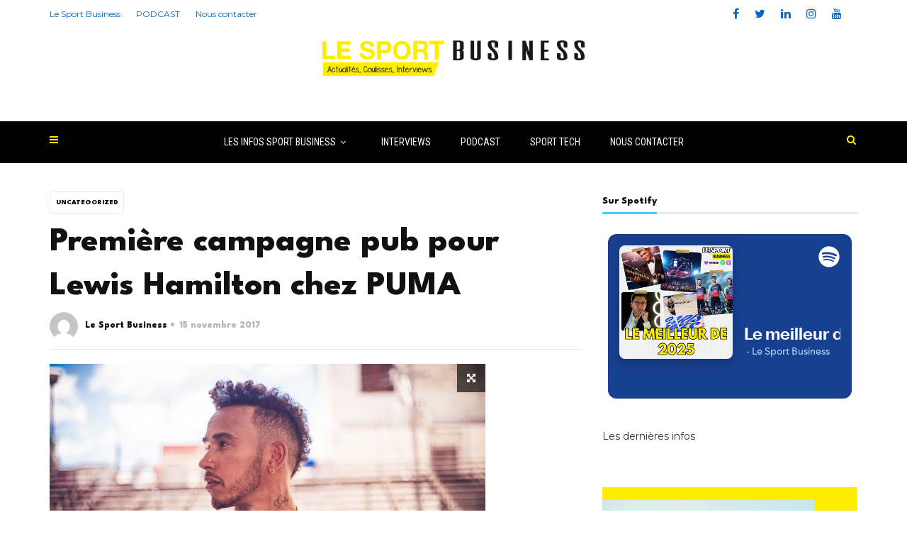

--- FILE ---
content_type: text/html; charset=UTF-8
request_url: https://lesportbusiness.com/lewis-hamilton-puma-24-7/
body_size: 24071
content:
<!doctype html>
<html class="no-js" lang="fr-FR">
  <head>
    <meta charset="UTF-8">
    <meta http-equiv="x-ua-compatible" content="ie=edge">
    <meta name="viewport" content="width=device-width, initial-scale=1">
    <meta name='robots' content='index, follow, max-image-preview:large, max-snippet:-1, max-video-preview:-1' />

	<!-- This site is optimized with the Yoast SEO plugin v26.8 - https://yoast.com/product/yoast-seo-wordpress/ -->
	<title>Première campagne pub pour Lewis Hamilton chez PUMA - LE SPORT BUSINESS</title>
<link data-rocket-prefetch href="https://fonts.googleapis.com" rel="dns-prefetch">
<link data-rocket-prefetch href="https://www.googletagmanager.com" rel="dns-prefetch">
<link data-rocket-prefetch href="https://pagead2.googlesyndication.com" rel="dns-prefetch">
<link data-rocket-prefetch href="https://medias-wordpress-offload.storage.googleapis.com" rel="dns-prefetch">
<link data-rocket-prefetch href="https://platform.twitter.com" rel="dns-prefetch">
<link data-rocket-prefetch href="https://www.instagram.com" rel="dns-prefetch">
<link data-rocket-prefetch href="https://open.spotify.com" rel="dns-prefetch">
<link data-rocket-preload as="style" href="https://fonts.googleapis.com/css?family=Roboto%3A400%2C500%2C700%7CLeague%20Spartan%3A800%7CRoboto%20Condensed%3A400%7CMontserrat%3A400&#038;subset=latin%2Clatin-ext,latin&#038;display=swap" rel="preload">
<link href="https://fonts.googleapis.com/css?family=Roboto%3A400%2C500%2C700%7CLeague%20Spartan%3A800%7CRoboto%20Condensed%3A400%7CMontserrat%3A400&#038;subset=latin%2Clatin-ext,latin&#038;display=swap" media="print" onload="this.media=&#039;all&#039;" rel="stylesheet">
<noscript data-wpr-hosted-gf-parameters=""><link rel="stylesheet" href="https://fonts.googleapis.com/css?family=Roboto%3A400%2C500%2C700%7CLeague%20Spartan%3A800%7CRoboto%20Condensed%3A400%7CMontserrat%3A400&#038;subset=latin%2Clatin-ext,latin&#038;display=swap"></noscript><link rel="preload" data-rocket-preload as="image" href="https://medias-wordpress-offload.storage.googleapis.com/lesportbusiness.com/2017/11/03124132/puma-lewis-hamilton-e1510765270904.jpg" fetchpriority="high">
	<meta name="description" content="PUMA lance aujourd’hui « 24/7 », une nouvelle collection performance pour les hommes. C&#039;est Lewis Hamilton, nouvel ambassadeur de la marque, qui participe à" />
	<link rel="canonical" href="https://lesportbusiness.com/lewis-hamilton-puma-24-7/" />
	<meta property="og:locale" content="fr_FR" />
	<meta property="og:type" content="article" />
	<meta property="og:title" content="Première campagne pub pour Lewis Hamilton chez PUMA - LE SPORT BUSINESS" />
	<meta property="og:description" content="PUMA lance aujourd’hui « 24/7 », une nouvelle collection performance pour les hommes. C&#039;est Lewis Hamilton, nouvel ambassadeur de la marque, qui participe à" />
	<meta property="og:url" content="https://lesportbusiness.com/lewis-hamilton-puma-24-7/" />
	<meta property="og:site_name" content="LE SPORT BUSINESS" />
	<meta property="article:published_time" content="2017-11-15T17:01:55+00:00" />
	<meta property="article:modified_time" content="2017-12-05T14:51:40+00:00" />
	<meta property="og:image" content="https://lesportbusiness.com/wp-content/uploads/2017/11/puma-lewis-hamilton-e1510765270904.jpg" />
	<meta name="author" content="Le Sport Business" />
	<meta name="twitter:card" content="summary_large_image" />
	<meta name="twitter:image" content="https://medias-wordpress-offload.storage.googleapis.com/lesportbusiness.com/2017/11/03124132/puma-lewis-hamilton-e1510765270904.jpg" />
	<meta name="twitter:creator" content="@LeSportBiz" />
	<meta name="twitter:site" content="@LeSportBiz" />
	<meta name="twitter:label1" content="Écrit par" />
	<meta name="twitter:data1" content="Le Sport Business" />
	<meta name="twitter:label2" content="Durée de lecture estimée" />
	<meta name="twitter:data2" content="2 minutes" />
	<script type="application/ld+json" class="yoast-schema-graph">{"@context":"https://schema.org","@graph":[{"@type":"Article","@id":"https://lesportbusiness.com/lewis-hamilton-puma-24-7/#article","isPartOf":{"@id":"https://lesportbusiness.com/lewis-hamilton-puma-24-7/"},"author":{"name":"Le Sport Business","@id":"https://lesportbusiness.com/#/schema/person/b1877f0c3de72ae0d48152d239c7873e"},"headline":"Première campagne pub pour Lewis Hamilton chez PUMA","datePublished":"2017-11-15T17:01:55+00:00","dateModified":"2017-12-05T14:51:40+00:00","mainEntityOfPage":{"@id":"https://lesportbusiness.com/lewis-hamilton-puma-24-7/"},"wordCount":311,"publisher":{"@id":"https://lesportbusiness.com/#organization"},"image":{"@id":"https://lesportbusiness.com/lewis-hamilton-puma-24-7/#primaryimage"},"thumbnailUrl":"https://medias-wordpress-offload.storage.googleapis.com/lesportbusiness.com/2017/11/03124132/puma-lewis-hamilton-e1510765270904.jpg","keywords":["Lewis Hamilton","Puma","Une"],"articleSection":["Uncategorized"],"inLanguage":"fr-FR"},{"@type":"WebPage","@id":"https://lesportbusiness.com/lewis-hamilton-puma-24-7/","url":"https://lesportbusiness.com/lewis-hamilton-puma-24-7/","name":"Première campagne pub pour Lewis Hamilton chez PUMA - LE SPORT BUSINESS","isPartOf":{"@id":"https://lesportbusiness.com/#website"},"primaryImageOfPage":{"@id":"https://lesportbusiness.com/lewis-hamilton-puma-24-7/#primaryimage"},"image":{"@id":"https://lesportbusiness.com/lewis-hamilton-puma-24-7/#primaryimage"},"thumbnailUrl":"https://medias-wordpress-offload.storage.googleapis.com/lesportbusiness.com/2017/11/03124132/puma-lewis-hamilton-e1510765270904.jpg","datePublished":"2017-11-15T17:01:55+00:00","dateModified":"2017-12-05T14:51:40+00:00","description":"PUMA lance aujourd’hui « 24/7 », une nouvelle collection performance pour les hommes. C'est Lewis Hamilton, nouvel ambassadeur de la marque, qui participe à","breadcrumb":{"@id":"https://lesportbusiness.com/lewis-hamilton-puma-24-7/#breadcrumb"},"inLanguage":"fr-FR","potentialAction":[{"@type":"ReadAction","target":["https://lesportbusiness.com/lewis-hamilton-puma-24-7/"]}]},{"@type":"ImageObject","inLanguage":"fr-FR","@id":"https://lesportbusiness.com/lewis-hamilton-puma-24-7/#primaryimage","url":"https://medias-wordpress-offload.storage.googleapis.com/lesportbusiness.com/2017/11/03124132/puma-lewis-hamilton-e1510765270904.jpg","contentUrl":"https://medias-wordpress-offload.storage.googleapis.com/lesportbusiness.com/2017/11/03124132/puma-lewis-hamilton-e1510765270904.jpg","width":615,"height":410,"caption":"puma lewis hamilton"},{"@type":"BreadcrumbList","@id":"https://lesportbusiness.com/lewis-hamilton-puma-24-7/#breadcrumb","itemListElement":[{"@type":"ListItem","position":1,"name":"Home","item":"https://lesportbusiness.com/"},{"@type":"ListItem","position":2,"name":"Première campagne pub pour Lewis Hamilton chez PUMA"}]},{"@type":"WebSite","@id":"https://lesportbusiness.com/#website","url":"https://lesportbusiness.com/","name":"LE SPORT BUSINESS","description":"Actualités et infos du sport business - Interviews et podcast","publisher":{"@id":"https://lesportbusiness.com/#organization"},"potentialAction":[{"@type":"SearchAction","target":{"@type":"EntryPoint","urlTemplate":"https://lesportbusiness.com/?s={search_term_string}"},"query-input":{"@type":"PropertyValueSpecification","valueRequired":true,"valueName":"search_term_string"}}],"inLanguage":"fr-FR"},{"@type":"Organization","@id":"https://lesportbusiness.com/#organization","name":"LE SPORT BUSINESS","url":"https://lesportbusiness.com/","logo":{"@type":"ImageObject","inLanguage":"fr-FR","@id":"https://lesportbusiness.com/#/schema/logo/image/","url":"https://medias-wordpress-offload.storage.googleapis.com/lesportbusiness.com/2023/02/03122401/LE-SPORT-BUSINESS-2.png","contentUrl":"https://medias-wordpress-offload.storage.googleapis.com/lesportbusiness.com/2023/02/03122401/LE-SPORT-BUSINESS-2.png","width":500,"height":500,"caption":"LE SPORT BUSINESS"},"image":{"@id":"https://lesportbusiness.com/#/schema/logo/image/"},"sameAs":["https://x.com/LeSportBiz","https://www.linkedin.com/company/lesportbusiness-com/"]},{"@type":"Person","@id":"https://lesportbusiness.com/#/schema/person/b1877f0c3de72ae0d48152d239c7873e","name":"Le Sport Business","image":{"@type":"ImageObject","inLanguage":"fr-FR","@id":"https://lesportbusiness.com/#/schema/person/image/","url":"https://secure.gravatar.com/avatar/745afc2b30068d3b8098c1b177454b0c6a43e3801aa2b491b362f94547f3676a?s=96&d=mm&r=g","contentUrl":"https://secure.gravatar.com/avatar/745afc2b30068d3b8098c1b177454b0c6a43e3801aa2b491b362f94547f3676a?s=96&d=mm&r=g","caption":"Le Sport Business"},"sameAs":["https://lesportbusiness.com/"],"url":"https://lesportbusiness.com/author/lesportbusiness-staff/"}]}</script>
	<!-- / Yoast SEO plugin. -->


<link rel='dns-prefetch' href='//www.googletagmanager.com' />
<link rel='dns-prefetch' href='//fonts.googleapis.com' />
<link rel='dns-prefetch' href='//pagead2.googlesyndication.com' />
<link href='https://fonts.gstatic.com' crossorigin rel='preconnect' />
<link rel="alternate" type="application/rss+xml" title="LE SPORT BUSINESS &raquo; Flux" href="https://lesportbusiness.com/feed/" />
<link rel="alternate" title="oEmbed (JSON)" type="application/json+oembed" href="https://lesportbusiness.com/wp-json/oembed/1.0/embed?url=https%3A%2F%2Flesportbusiness.com%2Flewis-hamilton-puma-24-7%2F" />
<link rel="alternate" title="oEmbed (XML)" type="text/xml+oembed" href="https://lesportbusiness.com/wp-json/oembed/1.0/embed?url=https%3A%2F%2Flesportbusiness.com%2Flewis-hamilton-puma-24-7%2F&#038;format=xml" />
		<!-- This site uses the Google Analytics by ExactMetrics plugin v8.11.1 - Using Analytics tracking - https://www.exactmetrics.com/ -->
		<!-- Note: ExactMetrics is not currently configured on this site. The site owner needs to authenticate with Google Analytics in the ExactMetrics settings panel. -->
					<!-- No tracking code set -->
				<!-- / Google Analytics by ExactMetrics -->
		<style id='wp-img-auto-sizes-contain-inline-css' type='text/css'>
img:is([sizes=auto i],[sizes^="auto," i]){contain-intrinsic-size:3000px 1500px}
/*# sourceURL=wp-img-auto-sizes-contain-inline-css */
</style>
<link data-minify="1" rel='stylesheet' id='formidable-css' href='https://lesportbusiness.com/wp-content/cache/background-css/1/lesportbusiness.com/wp-content/cache/min/1/wp-content/plugins/formidable/css/formidableforms.css?ver=1714987856&wpr_t=1769058920' type='text/css' media='all' />
<style id='wp-emoji-styles-inline-css' type='text/css'>

	img.wp-smiley, img.emoji {
		display: inline !important;
		border: none !important;
		box-shadow: none !important;
		height: 1em !important;
		width: 1em !important;
		margin: 0 0.07em !important;
		vertical-align: -0.1em !important;
		background: none !important;
		padding: 0 !important;
	}
/*# sourceURL=wp-emoji-styles-inline-css */
</style>
<style id='wp-block-library-inline-css' type='text/css'>
:root{--wp-block-synced-color:#7a00df;--wp-block-synced-color--rgb:122,0,223;--wp-bound-block-color:var(--wp-block-synced-color);--wp-editor-canvas-background:#ddd;--wp-admin-theme-color:#007cba;--wp-admin-theme-color--rgb:0,124,186;--wp-admin-theme-color-darker-10:#006ba1;--wp-admin-theme-color-darker-10--rgb:0,107,160.5;--wp-admin-theme-color-darker-20:#005a87;--wp-admin-theme-color-darker-20--rgb:0,90,135;--wp-admin-border-width-focus:2px}@media (min-resolution:192dpi){:root{--wp-admin-border-width-focus:1.5px}}.wp-element-button{cursor:pointer}:root .has-very-light-gray-background-color{background-color:#eee}:root .has-very-dark-gray-background-color{background-color:#313131}:root .has-very-light-gray-color{color:#eee}:root .has-very-dark-gray-color{color:#313131}:root .has-vivid-green-cyan-to-vivid-cyan-blue-gradient-background{background:linear-gradient(135deg,#00d084,#0693e3)}:root .has-purple-crush-gradient-background{background:linear-gradient(135deg,#34e2e4,#4721fb 50%,#ab1dfe)}:root .has-hazy-dawn-gradient-background{background:linear-gradient(135deg,#faaca8,#dad0ec)}:root .has-subdued-olive-gradient-background{background:linear-gradient(135deg,#fafae1,#67a671)}:root .has-atomic-cream-gradient-background{background:linear-gradient(135deg,#fdd79a,#004a59)}:root .has-nightshade-gradient-background{background:linear-gradient(135deg,#330968,#31cdcf)}:root .has-midnight-gradient-background{background:linear-gradient(135deg,#020381,#2874fc)}:root{--wp--preset--font-size--normal:16px;--wp--preset--font-size--huge:42px}.has-regular-font-size{font-size:1em}.has-larger-font-size{font-size:2.625em}.has-normal-font-size{font-size:var(--wp--preset--font-size--normal)}.has-huge-font-size{font-size:var(--wp--preset--font-size--huge)}.has-text-align-center{text-align:center}.has-text-align-left{text-align:left}.has-text-align-right{text-align:right}.has-fit-text{white-space:nowrap!important}#end-resizable-editor-section{display:none}.aligncenter{clear:both}.items-justified-left{justify-content:flex-start}.items-justified-center{justify-content:center}.items-justified-right{justify-content:flex-end}.items-justified-space-between{justify-content:space-between}.screen-reader-text{border:0;clip-path:inset(50%);height:1px;margin:-1px;overflow:hidden;padding:0;position:absolute;width:1px;word-wrap:normal!important}.screen-reader-text:focus{background-color:#ddd;clip-path:none;color:#444;display:block;font-size:1em;height:auto;left:5px;line-height:normal;padding:15px 23px 14px;text-decoration:none;top:5px;width:auto;z-index:100000}html :where(.has-border-color){border-style:solid}html :where([style*=border-top-color]){border-top-style:solid}html :where([style*=border-right-color]){border-right-style:solid}html :where([style*=border-bottom-color]){border-bottom-style:solid}html :where([style*=border-left-color]){border-left-style:solid}html :where([style*=border-width]){border-style:solid}html :where([style*=border-top-width]){border-top-style:solid}html :where([style*=border-right-width]){border-right-style:solid}html :where([style*=border-bottom-width]){border-bottom-style:solid}html :where([style*=border-left-width]){border-left-style:solid}html :where(img[class*=wp-image-]){height:auto;max-width:100%}:where(figure){margin:0 0 1em}html :where(.is-position-sticky){--wp-admin--admin-bar--position-offset:var(--wp-admin--admin-bar--height,0px)}@media screen and (max-width:600px){html :where(.is-position-sticky){--wp-admin--admin-bar--position-offset:0px}}

/*# sourceURL=wp-block-library-inline-css */
</style><style id='wp-block-heading-inline-css' type='text/css'>
h1:where(.wp-block-heading).has-background,h2:where(.wp-block-heading).has-background,h3:where(.wp-block-heading).has-background,h4:where(.wp-block-heading).has-background,h5:where(.wp-block-heading).has-background,h6:where(.wp-block-heading).has-background{padding:1.25em 2.375em}h1.has-text-align-left[style*=writing-mode]:where([style*=vertical-lr]),h1.has-text-align-right[style*=writing-mode]:where([style*=vertical-rl]),h2.has-text-align-left[style*=writing-mode]:where([style*=vertical-lr]),h2.has-text-align-right[style*=writing-mode]:where([style*=vertical-rl]),h3.has-text-align-left[style*=writing-mode]:where([style*=vertical-lr]),h3.has-text-align-right[style*=writing-mode]:where([style*=vertical-rl]),h4.has-text-align-left[style*=writing-mode]:where([style*=vertical-lr]),h4.has-text-align-right[style*=writing-mode]:where([style*=vertical-rl]),h5.has-text-align-left[style*=writing-mode]:where([style*=vertical-lr]),h5.has-text-align-right[style*=writing-mode]:where([style*=vertical-rl]),h6.has-text-align-left[style*=writing-mode]:where([style*=vertical-lr]),h6.has-text-align-right[style*=writing-mode]:where([style*=vertical-rl]){rotate:180deg}
/*# sourceURL=https://lesportbusiness.com/wp-includes/blocks/heading/style.min.css */
</style>
<style id='wp-block-latest-posts-inline-css' type='text/css'>
.wp-block-latest-posts{box-sizing:border-box}.wp-block-latest-posts.alignleft{margin-right:2em}.wp-block-latest-posts.alignright{margin-left:2em}.wp-block-latest-posts.wp-block-latest-posts__list{list-style:none}.wp-block-latest-posts.wp-block-latest-posts__list li{clear:both;overflow-wrap:break-word}.wp-block-latest-posts.is-grid{display:flex;flex-wrap:wrap}.wp-block-latest-posts.is-grid li{margin:0 1.25em 1.25em 0;width:100%}@media (min-width:600px){.wp-block-latest-posts.columns-2 li{width:calc(50% - .625em)}.wp-block-latest-posts.columns-2 li:nth-child(2n){margin-right:0}.wp-block-latest-posts.columns-3 li{width:calc(33.33333% - .83333em)}.wp-block-latest-posts.columns-3 li:nth-child(3n){margin-right:0}.wp-block-latest-posts.columns-4 li{width:calc(25% - .9375em)}.wp-block-latest-posts.columns-4 li:nth-child(4n){margin-right:0}.wp-block-latest-posts.columns-5 li{width:calc(20% - 1em)}.wp-block-latest-posts.columns-5 li:nth-child(5n){margin-right:0}.wp-block-latest-posts.columns-6 li{width:calc(16.66667% - 1.04167em)}.wp-block-latest-posts.columns-6 li:nth-child(6n){margin-right:0}}:root :where(.wp-block-latest-posts.is-grid){padding:0}:root :where(.wp-block-latest-posts.wp-block-latest-posts__list){padding-left:0}.wp-block-latest-posts__post-author,.wp-block-latest-posts__post-date{display:block;font-size:.8125em}.wp-block-latest-posts__post-excerpt,.wp-block-latest-posts__post-full-content{margin-bottom:1em;margin-top:.5em}.wp-block-latest-posts__featured-image a{display:inline-block}.wp-block-latest-posts__featured-image img{height:auto;max-width:100%;width:auto}.wp-block-latest-posts__featured-image.alignleft{float:left;margin-right:1em}.wp-block-latest-posts__featured-image.alignright{float:right;margin-left:1em}.wp-block-latest-posts__featured-image.aligncenter{margin-bottom:1em;text-align:center}
/*# sourceURL=https://lesportbusiness.com/wp-includes/blocks/latest-posts/style.min.css */
</style>
<style id='wp-block-paragraph-inline-css' type='text/css'>
.is-small-text{font-size:.875em}.is-regular-text{font-size:1em}.is-large-text{font-size:2.25em}.is-larger-text{font-size:3em}.has-drop-cap:not(:focus):first-letter{float:left;font-size:8.4em;font-style:normal;font-weight:100;line-height:.68;margin:.05em .1em 0 0;text-transform:uppercase}body.rtl .has-drop-cap:not(:focus):first-letter{float:none;margin-left:.1em}p.has-drop-cap.has-background{overflow:hidden}:root :where(p.has-background){padding:1.25em 2.375em}:where(p.has-text-color:not(.has-link-color)) a{color:inherit}p.has-text-align-left[style*="writing-mode:vertical-lr"],p.has-text-align-right[style*="writing-mode:vertical-rl"]{rotate:180deg}
/*# sourceURL=https://lesportbusiness.com/wp-includes/blocks/paragraph/style.min.css */
</style>
<style id='global-styles-inline-css' type='text/css'>
:root{--wp--preset--aspect-ratio--square: 1;--wp--preset--aspect-ratio--4-3: 4/3;--wp--preset--aspect-ratio--3-4: 3/4;--wp--preset--aspect-ratio--3-2: 3/2;--wp--preset--aspect-ratio--2-3: 2/3;--wp--preset--aspect-ratio--16-9: 16/9;--wp--preset--aspect-ratio--9-16: 9/16;--wp--preset--color--black: #000000;--wp--preset--color--cyan-bluish-gray: #abb8c3;--wp--preset--color--white: #ffffff;--wp--preset--color--pale-pink: #f78da7;--wp--preset--color--vivid-red: #cf2e2e;--wp--preset--color--luminous-vivid-orange: #ff6900;--wp--preset--color--luminous-vivid-amber: #fcb900;--wp--preset--color--light-green-cyan: #7bdcb5;--wp--preset--color--vivid-green-cyan: #00d084;--wp--preset--color--pale-cyan-blue: #8ed1fc;--wp--preset--color--vivid-cyan-blue: #0693e3;--wp--preset--color--vivid-purple: #9b51e0;--wp--preset--gradient--vivid-cyan-blue-to-vivid-purple: linear-gradient(135deg,rgb(6,147,227) 0%,rgb(155,81,224) 100%);--wp--preset--gradient--light-green-cyan-to-vivid-green-cyan: linear-gradient(135deg,rgb(122,220,180) 0%,rgb(0,208,130) 100%);--wp--preset--gradient--luminous-vivid-amber-to-luminous-vivid-orange: linear-gradient(135deg,rgb(252,185,0) 0%,rgb(255,105,0) 100%);--wp--preset--gradient--luminous-vivid-orange-to-vivid-red: linear-gradient(135deg,rgb(255,105,0) 0%,rgb(207,46,46) 100%);--wp--preset--gradient--very-light-gray-to-cyan-bluish-gray: linear-gradient(135deg,rgb(238,238,238) 0%,rgb(169,184,195) 100%);--wp--preset--gradient--cool-to-warm-spectrum: linear-gradient(135deg,rgb(74,234,220) 0%,rgb(151,120,209) 20%,rgb(207,42,186) 40%,rgb(238,44,130) 60%,rgb(251,105,98) 80%,rgb(254,248,76) 100%);--wp--preset--gradient--blush-light-purple: linear-gradient(135deg,rgb(255,206,236) 0%,rgb(152,150,240) 100%);--wp--preset--gradient--blush-bordeaux: linear-gradient(135deg,rgb(254,205,165) 0%,rgb(254,45,45) 50%,rgb(107,0,62) 100%);--wp--preset--gradient--luminous-dusk: linear-gradient(135deg,rgb(255,203,112) 0%,rgb(199,81,192) 50%,rgb(65,88,208) 100%);--wp--preset--gradient--pale-ocean: linear-gradient(135deg,rgb(255,245,203) 0%,rgb(182,227,212) 50%,rgb(51,167,181) 100%);--wp--preset--gradient--electric-grass: linear-gradient(135deg,rgb(202,248,128) 0%,rgb(113,206,126) 100%);--wp--preset--gradient--midnight: linear-gradient(135deg,rgb(2,3,129) 0%,rgb(40,116,252) 100%);--wp--preset--font-size--small: 13px;--wp--preset--font-size--medium: 20px;--wp--preset--font-size--large: 36px;--wp--preset--font-size--x-large: 42px;--wp--preset--spacing--20: 0.44rem;--wp--preset--spacing--30: 0.67rem;--wp--preset--spacing--40: 1rem;--wp--preset--spacing--50: 1.5rem;--wp--preset--spacing--60: 2.25rem;--wp--preset--spacing--70: 3.38rem;--wp--preset--spacing--80: 5.06rem;--wp--preset--shadow--natural: 6px 6px 9px rgba(0, 0, 0, 0.2);--wp--preset--shadow--deep: 12px 12px 50px rgba(0, 0, 0, 0.4);--wp--preset--shadow--sharp: 6px 6px 0px rgba(0, 0, 0, 0.2);--wp--preset--shadow--outlined: 6px 6px 0px -3px rgb(255, 255, 255), 6px 6px rgb(0, 0, 0);--wp--preset--shadow--crisp: 6px 6px 0px rgb(0, 0, 0);}:where(.is-layout-flex){gap: 0.5em;}:where(.is-layout-grid){gap: 0.5em;}body .is-layout-flex{display: flex;}.is-layout-flex{flex-wrap: wrap;align-items: center;}.is-layout-flex > :is(*, div){margin: 0;}body .is-layout-grid{display: grid;}.is-layout-grid > :is(*, div){margin: 0;}:where(.wp-block-columns.is-layout-flex){gap: 2em;}:where(.wp-block-columns.is-layout-grid){gap: 2em;}:where(.wp-block-post-template.is-layout-flex){gap: 1.25em;}:where(.wp-block-post-template.is-layout-grid){gap: 1.25em;}.has-black-color{color: var(--wp--preset--color--black) !important;}.has-cyan-bluish-gray-color{color: var(--wp--preset--color--cyan-bluish-gray) !important;}.has-white-color{color: var(--wp--preset--color--white) !important;}.has-pale-pink-color{color: var(--wp--preset--color--pale-pink) !important;}.has-vivid-red-color{color: var(--wp--preset--color--vivid-red) !important;}.has-luminous-vivid-orange-color{color: var(--wp--preset--color--luminous-vivid-orange) !important;}.has-luminous-vivid-amber-color{color: var(--wp--preset--color--luminous-vivid-amber) !important;}.has-light-green-cyan-color{color: var(--wp--preset--color--light-green-cyan) !important;}.has-vivid-green-cyan-color{color: var(--wp--preset--color--vivid-green-cyan) !important;}.has-pale-cyan-blue-color{color: var(--wp--preset--color--pale-cyan-blue) !important;}.has-vivid-cyan-blue-color{color: var(--wp--preset--color--vivid-cyan-blue) !important;}.has-vivid-purple-color{color: var(--wp--preset--color--vivid-purple) !important;}.has-black-background-color{background-color: var(--wp--preset--color--black) !important;}.has-cyan-bluish-gray-background-color{background-color: var(--wp--preset--color--cyan-bluish-gray) !important;}.has-white-background-color{background-color: var(--wp--preset--color--white) !important;}.has-pale-pink-background-color{background-color: var(--wp--preset--color--pale-pink) !important;}.has-vivid-red-background-color{background-color: var(--wp--preset--color--vivid-red) !important;}.has-luminous-vivid-orange-background-color{background-color: var(--wp--preset--color--luminous-vivid-orange) !important;}.has-luminous-vivid-amber-background-color{background-color: var(--wp--preset--color--luminous-vivid-amber) !important;}.has-light-green-cyan-background-color{background-color: var(--wp--preset--color--light-green-cyan) !important;}.has-vivid-green-cyan-background-color{background-color: var(--wp--preset--color--vivid-green-cyan) !important;}.has-pale-cyan-blue-background-color{background-color: var(--wp--preset--color--pale-cyan-blue) !important;}.has-vivid-cyan-blue-background-color{background-color: var(--wp--preset--color--vivid-cyan-blue) !important;}.has-vivid-purple-background-color{background-color: var(--wp--preset--color--vivid-purple) !important;}.has-black-border-color{border-color: var(--wp--preset--color--black) !important;}.has-cyan-bluish-gray-border-color{border-color: var(--wp--preset--color--cyan-bluish-gray) !important;}.has-white-border-color{border-color: var(--wp--preset--color--white) !important;}.has-pale-pink-border-color{border-color: var(--wp--preset--color--pale-pink) !important;}.has-vivid-red-border-color{border-color: var(--wp--preset--color--vivid-red) !important;}.has-luminous-vivid-orange-border-color{border-color: var(--wp--preset--color--luminous-vivid-orange) !important;}.has-luminous-vivid-amber-border-color{border-color: var(--wp--preset--color--luminous-vivid-amber) !important;}.has-light-green-cyan-border-color{border-color: var(--wp--preset--color--light-green-cyan) !important;}.has-vivid-green-cyan-border-color{border-color: var(--wp--preset--color--vivid-green-cyan) !important;}.has-pale-cyan-blue-border-color{border-color: var(--wp--preset--color--pale-cyan-blue) !important;}.has-vivid-cyan-blue-border-color{border-color: var(--wp--preset--color--vivid-cyan-blue) !important;}.has-vivid-purple-border-color{border-color: var(--wp--preset--color--vivid-purple) !important;}.has-vivid-cyan-blue-to-vivid-purple-gradient-background{background: var(--wp--preset--gradient--vivid-cyan-blue-to-vivid-purple) !important;}.has-light-green-cyan-to-vivid-green-cyan-gradient-background{background: var(--wp--preset--gradient--light-green-cyan-to-vivid-green-cyan) !important;}.has-luminous-vivid-amber-to-luminous-vivid-orange-gradient-background{background: var(--wp--preset--gradient--luminous-vivid-amber-to-luminous-vivid-orange) !important;}.has-luminous-vivid-orange-to-vivid-red-gradient-background{background: var(--wp--preset--gradient--luminous-vivid-orange-to-vivid-red) !important;}.has-very-light-gray-to-cyan-bluish-gray-gradient-background{background: var(--wp--preset--gradient--very-light-gray-to-cyan-bluish-gray) !important;}.has-cool-to-warm-spectrum-gradient-background{background: var(--wp--preset--gradient--cool-to-warm-spectrum) !important;}.has-blush-light-purple-gradient-background{background: var(--wp--preset--gradient--blush-light-purple) !important;}.has-blush-bordeaux-gradient-background{background: var(--wp--preset--gradient--blush-bordeaux) !important;}.has-luminous-dusk-gradient-background{background: var(--wp--preset--gradient--luminous-dusk) !important;}.has-pale-ocean-gradient-background{background: var(--wp--preset--gradient--pale-ocean) !important;}.has-electric-grass-gradient-background{background: var(--wp--preset--gradient--electric-grass) !important;}.has-midnight-gradient-background{background: var(--wp--preset--gradient--midnight) !important;}.has-small-font-size{font-size: var(--wp--preset--font-size--small) !important;}.has-medium-font-size{font-size: var(--wp--preset--font-size--medium) !important;}.has-large-font-size{font-size: var(--wp--preset--font-size--large) !important;}.has-x-large-font-size{font-size: var(--wp--preset--font-size--x-large) !important;}
/*# sourceURL=global-styles-inline-css */
</style>
<style id='core-block-supports-inline-css' type='text/css'>
.wp-elements-bc87d41af05b7e9250bf0c248477bce1 a:where(:not(.wp-element-button)){color:var(--wp--preset--color--black);}
/*# sourceURL=core-block-supports-inline-css */
</style>

<style id='classic-theme-styles-inline-css' type='text/css'>
/*! This file is auto-generated */
.wp-block-button__link{color:#fff;background-color:#32373c;border-radius:9999px;box-shadow:none;text-decoration:none;padding:calc(.667em + 2px) calc(1.333em + 2px);font-size:1.125em}.wp-block-file__button{background:#32373c;color:#fff;text-decoration:none}
/*# sourceURL=/wp-includes/css/classic-themes.min.css */
</style>
<link data-minify="1" rel='stylesheet' id='ffwd_frontend-css' href='https://lesportbusiness.com/wp-content/cache/background-css/1/lesportbusiness.com/wp-content/cache/min/1/wp-content/plugins/wd-facebook-feed/css/ffwd_frontend.css?ver=1714987856&wpr_t=1769058920' type='text/css' media='all' />
<link data-minify="1" rel='stylesheet' id='ffwd_fonts-css' href='https://lesportbusiness.com/wp-content/cache/min/1/wp-content/plugins/wd-facebook-feed/css/fonts.css?ver=1714987856' type='text/css' media='all' />
<link data-minify="1" rel='stylesheet' id='ffwd_mCustomScrollbar-css' href='https://lesportbusiness.com/wp-content/cache/background-css/1/lesportbusiness.com/wp-content/cache/min/1/wp-content/plugins/wd-facebook-feed/css/jquery.mCustomScrollbar.css?ver=1714987856&wpr_t=1769058920' type='text/css' media='all' />
<link rel='stylesheet' id='awb-css' href='https://lesportbusiness.com/wp-content/plugins/advanced-backgrounds/assets/awb/awb.min.css?ver=1.12.8' type='text/css' media='all' />
<link data-minify="1" rel='stylesheet' id='font-awesome-theme-css' href='https://lesportbusiness.com/wp-content/cache/min/1/wp-content/themes/magplus/css/font-awesome.min.css?ver=1714987856' type='text/css' media='all' />
<link data-minify="1" rel='stylesheet' id='ytv-playlist-css' href='https://lesportbusiness.com/wp-content/cache/min/1/wp-content/themes/magplus/css/ytv.css?ver=1714987856' type='text/css' media='all' />
<link data-minify="1" rel='stylesheet' id='bootstrap-theme-css' href='https://lesportbusiness.com/wp-content/cache/min/1/wp-content/themes/magplus/css/bootstrap.min.css?ver=1714987856' type='text/css' media='all' />
<link data-minify="1" rel='stylesheet' id='magplus-main-style-css' href='https://lesportbusiness.com/wp-content/cache/background-css/1/lesportbusiness.com/wp-content/cache/min/1/wp-content/themes/magplus/css/style.css?ver=1714987856&wpr_t=1769058920' type='text/css' media='all' />
<style id='magplus-main-style-inline-css' type='text/css'>
/* AJOUT MELANIE STYLE LSP NEW */

/*GLOBAL*/

#content-wrapper{
    background:#fff;
}

.style1 .tt-title-text:before, .style1 .tt-title-text:after, .style6 .tt-title-text:before, .style6 .tt-title-text:after, .sidebar-heading-style1 .tt-title-text:before, .sidebar-heading-style1 .tt-title-text:after, .sidebar-heading-style6 .tt-title-text:before, .sidebar-heading-style6 .tt-title-text:after{
    background:none;
}

.style3.tt-title-block, .sidebar-heading-style3 .tt-title-block{
    background:#ffed00;
    border-left:3px solid #000000;
}

.style4 .tt-title-text, .style5 .tt-title-text, .sidebar-heading-style4 .tt-title-text, .sidebar-heading-style5 .tt-title-text{
    background:#ffed00;
    border-left:3px solid #dddddd;
}

.c-h5.widget-title{
    font-size:14px;
    
}

.marg-lg-b60{
    height:40px;
}

.style1 .tt-title-text, .style6 .tt-title-text, .sidebar-heading-style1 .tt-title-text, .sidebar-heading-style6 .tt-title-text{
    font-size:26px;
    padding:5px;
}

.c-btn.type-1.style-2.color-2, .tt-comment-form .form-submit{
   background:#ffed00;
   color:black;
}

.c-btn.type-1.color-2, .tt-comment-form .form-submit{
    border:#ffed00;
}

.c-btn.type-3.color-3{
    padding:1%;
}

.tt-title-text{
    font-size:18px;
}


.tt-header-wrapper{
    border:none;
}


.tt-about-block a{
    background-size:80%;
}

.c-h4 small{
     font-size:14px;
     padding-left:1%;
}

.c-btn.type-3{
    color:#fff;
}

.c-h1.text-center{
    text-align:left;
}

.c-h1{
    line-height:1.3em;
}

.simple-text a{
    color:black;
}

.tt-s-popup-btn{
    height:53px;
}


/* RESAUX*/

.social-media-2{
    margin-top:20px;
}


/*WIDGET NEWSLETTER*/

#newsletterwidget-2.sidebar-item.widget.widget_newsletterwidget{
    border:1px solid #eaeaea;
    padding:30px;
    box-shadow:0px 1px 0px 0px #eaeaea!important;
    font-size:13px;
}

#newsletterwidget-2.sidebar-item.widget.widget_newsletterwidget form{
   margin-top:20px;
}

.tnp-widget input.tnp-submit {
    background:black!important;
    color:#ffed00!important;
}

.tt-newsletter-title.c-h4{
    background:#ffed00;
    border-left:3px solid #000000;
    font-size:14px;
    text-align:left;
    padding:1% 0 1% 2%;
}


/*WIDGET RESEAUX*/

.sidebar-item.null-instagram-feed, .sidebar-item.widget_latest_tweets_widget{
padding:30px;    
}

.sidebar-item.widget_fbw_id{
    padding:30px;
}

.tnp-widget{
    margin:auto;
}

.c-h5 small{
    font-size:17px;
}

/*HEADER & TAILLE DU LOGO*/
.tt-header .logo{
    height:90px;
    width:650px;
}

.top-inner.clearfix{
    padding:15px 0 25px 0;
}

.tt-heading-title{
color:#ffed00;
font-size:65px;
}


.tt-header .cmn-mobile-switch{
    height:23px;
}


@media (min-width:200px) and (max-width:480px) {
  .tt-header .logo {
    max-width:85%;
  }
  
  .tt-header .top-inner{
      height:90px;
  }
  
  .tt-heading-title{
    color:#ffed00;
    font-size:45px; 
    }
}

@media (min-width:480px) and (max-width:800px) {
  .tt-header .logo {
    max-width:60%;
  }
  .tt-header .top-inner{
      height:90px;
  }
}



/*POST CATEGORY */

.tt-post-cat {
    border-bottom:1px solid #aeaeae;
    padding:0 0 2% 0;
    width:auto;
    font-weight:bold;
}

.tt-post-cat a:hover, .c-btn.type-3.color-3, .tt-post-title.c-h5 a:hover{
      color:black;
}


.tt-blog-category.post-single.text-center{
    text-align:left;
}

.tt-post-title.c-h5:hover{
    color:#ffed00;
}

.tt-post-bottom{
    display:none;
}

.tt-pagination a:hover, .tt-pagination li.active a, .page-numbers a:hover, .page-numbers li span.current, .woo-pagination a:hover, .woo-pagination span.current, .page-links>span, .page-links a:hover{
   background:#ffed00;
   color:black;
}

/*FOOTER*/

.tt-footer {
    margin-top:20px;
    padding-top:30px;
    text-align:center;
}

.tt-footer a{
   color:none;
   opacity:0.4;
}

.widget.tt-footer-list.footer_widget.widget_nav_menu ul li{
    display:inline;
}

.widget.tt-footer-list.footer_widget.widget_nav_menu{
    width:100%;
}


.footer_widget.widget_nav_menu li a{
    padding:0 1.5% 0 1.5%!important;
}

.footer_widget.widget_nav_menu li a:hover{
    padding:0 1.5% 0 1.5%!important;
    color:#ffed00;
}

/*NAV*/

.tt-header .main-nav>ul>li.mega>.tt-mega-wrapper {
    padding-bottom:200px;
}


/*CUSTOM*/

.textwidget.custom-html-widget{
    text-align:center;
}


.empty-space.marg-lg-b30.marg-xs-b30{
    text-align:center;
}.tt-header-type-5 .logo, .tt-header .logo {max-width:autopx;height:autopx;line-height:autopx;}.tt-mslide-cat,.tt-slide-2-cat,.tt-mblock-cat {display:none !important;}.tt-mslide-views {display:none !important;}.coment-item {display:none;}body.archive .tt-post-views {display:none !important;}@media (max-width:767px) {.tt-shortcode-1 {display:none;}.tt-shortcode-2 {display:none;}.tt-iframe.smallVid {display:block !important;}}@media (max-width:767px) {.tt-header-type-5 .logo, .tt-header .logo {max-width:autopx;height:autopx;line-height:autopx;}.tt-header .logo img {max-height:autopx !important;}}@font-face {font-family:;src:;font-weight: normal;font-style: normal;}
/*# sourceURL=magplus-main-style-inline-css */
</style>
<link data-minify="1" rel='stylesheet' id='chld_thm_cfg_parent-css' href='https://lesportbusiness.com/wp-content/cache/min/1/wp-content/themes/magplus/style.css?ver=1714987856' type='text/css' media='all' />
<link rel='stylesheet' id='chld_thm_cfg_child-css' href='https://lesportbusiness.com/wp-content/themes/magplus-child/style.css?ver=6.9' type='text/css' media='all' />

<link rel='stylesheet' id='magplus-material-icon-css' href='https://fonts.googleapis.com/icon?family=Material+Icons&#038;ver=6.6' type='text/css' media='all' />
<link data-minify="1" rel='stylesheet' id='latest-posts-style-css' href='https://lesportbusiness.com/wp-content/cache/min/1/wp-content/plugins/latest-posts/assets/css/style.css?ver=1714987856' type='text/css' media='all' />
<link data-minify="1" rel='stylesheet' id='heateor_sss_frontend_css-css' href='https://lesportbusiness.com/wp-content/cache/background-css/1/lesportbusiness.com/wp-content/cache/min/1/wp-content/plugins/sassy-social-share/public/css/sassy-social-share-public.css?ver=1714987856&wpr_t=1769058920' type='text/css' media='all' />
<style id='heateor_sss_frontend_css-inline-css' type='text/css'>
.heateor_sss_button_instagram span.heateor_sss_svg,a.heateor_sss_instagram span.heateor_sss_svg{background:radial-gradient(circle at 30% 107%,#fdf497 0,#fdf497 5%,#fd5949 45%,#d6249f 60%,#285aeb 90%)}.heateor_sss_horizontal_sharing .heateor_sss_svg,.heateor_sss_standard_follow_icons_container .heateor_sss_svg{color:#fff;border-width:0px;border-style:solid;border-color:transparent}.heateor_sss_horizontal_sharing .heateorSssTCBackground{color:#666}.heateor_sss_horizontal_sharing span.heateor_sss_svg:hover,.heateor_sss_standard_follow_icons_container span.heateor_sss_svg:hover{border-color:transparent;}.heateor_sss_vertical_sharing span.heateor_sss_svg,.heateor_sss_floating_follow_icons_container span.heateor_sss_svg{color:#fff;border-width:0px;border-style:solid;border-color:transparent;}.heateor_sss_vertical_sharing .heateorSssTCBackground{color:#666;}.heateor_sss_vertical_sharing span.heateor_sss_svg:hover,.heateor_sss_floating_follow_icons_container span.heateor_sss_svg:hover{border-color:transparent;}@media screen and (max-width:783px) {.heateor_sss_vertical_sharing{display:none!important}}
/*# sourceURL=heateor_sss_frontend_css-inline-css */
</style>
<noscript></noscript><script type="text/javascript" src="https://lesportbusiness.com/wp-includes/js/jquery/jquery.min.js?ver=3.7.1" id="jquery-core-js"></script>
<script type="text/javascript" src="https://lesportbusiness.com/wp-includes/js/jquery/jquery-migrate.min.js?ver=3.4.1" id="jquery-migrate-js"></script>
<script type="text/javascript" id="ffwd_cache-js-extra">
/* <![CDATA[ */
var ffwd_cache = {"ajax_url":"https://lesportbusiness.com/wp-admin/admin-ajax.php","update_data":"[]","need_update":"false"};
//# sourceURL=ffwd_cache-js-extra
/* ]]> */
</script>
<script data-minify="1" type="text/javascript" src="https://lesportbusiness.com/wp-content/cache/min/1/wp-content/plugins/wd-facebook-feed/js/ffwd_cache.js?ver=1714987856" id="ffwd_cache-js"></script>
<script type="text/javascript" id="ffwd_frontend-js-extra">
/* <![CDATA[ */
var ffwd_frontend_text = {"comment_reply":"Reply","view":"View","more_comments":"more comments","year":"year","years":"years","hour":"hour","hours":"hours","months":"months","month":"month","weeks":"weeks","week":"week","days":"days","day":"day","minutes":"minutes","minute":"minute","seconds":"seconds","second":"second","ago":"ago","ajax_url":"https://lesportbusiness.com/wp-admin/admin-ajax.php","and":"and","others":"others"};
//# sourceURL=ffwd_frontend-js-extra
/* ]]> */
</script>
<script data-minify="1" type="text/javascript" src="https://lesportbusiness.com/wp-content/cache/min/1/wp-content/plugins/wd-facebook-feed/js/ffwd_frontend.js?ver=1714987856" id="ffwd_frontend-js"></script>
<script data-minify="1" type="text/javascript" src="https://lesportbusiness.com/wp-content/cache/min/1/wp-content/plugins/wd-facebook-feed/js/jquery.mobile.js?ver=1714987856" id="ffwd_jquery_mobile-js"></script>
<script type="text/javascript" src="https://lesportbusiness.com/wp-content/plugins/wd-facebook-feed/js/jquery.mCustomScrollbar.concat.min.js?ver=1.1.17" id="ffwd_mCustomScrollbar-js"></script>
<script data-minify="1" type="text/javascript" src="https://lesportbusiness.com/wp-content/cache/min/1/wp-content/plugins/wd-facebook-feed/js/jquery.fullscreen-0.4.1.js?ver=1714987856" id="jquery-fullscreen-js"></script>
<script type="text/javascript" id="ffwd_gallery_box-js-extra">
/* <![CDATA[ */
var ffwd_objectL10n = {"ffwd_field_required":"field is required.","ffwd_mail_validation":"This is not a valid email address.","ffwd_search_result":"There are no images matching your search."};
//# sourceURL=ffwd_gallery_box-js-extra
/* ]]> */
</script>
<script data-minify="1" type="text/javascript" src="https://lesportbusiness.com/wp-content/cache/min/1/wp-content/plugins/wd-facebook-feed/js/ffwd_gallery_box.js?ver=1714987856" id="ffwd_gallery_box-js"></script>

<!-- Extrait de code de la balise Google (gtag.js) ajouté par Site Kit -->
<!-- Extrait Google Analytics ajouté par Site Kit -->
<script type="text/javascript" src="https://www.googletagmanager.com/gtag/js?id=GT-WV84Z3V" id="google_gtagjs-js" async></script>
<script type="text/javascript" id="google_gtagjs-js-after">
/* <![CDATA[ */
window.dataLayer = window.dataLayer || [];function gtag(){dataLayer.push(arguments);}
gtag("set","linker",{"domains":["lesportbusiness.com"]});
gtag("js", new Date());
gtag("set", "developer_id.dZTNiMT", true);
gtag("config", "GT-WV84Z3V");
//# sourceURL=google_gtagjs-js-after
/* ]]> */
</script>
<script></script><link rel="https://api.w.org/" href="https://lesportbusiness.com/wp-json/" /><link rel="alternate" title="JSON" type="application/json" href="https://lesportbusiness.com/wp-json/wp/v2/posts/4114" /><link rel="EditURI" type="application/rsd+xml" title="RSD" href="https://lesportbusiness.com/xmlrpc.php?rsd" />
<meta name="generator" content="WordPress 6.9" />
<link rel='shortlink' href='https://lesportbusiness.com/?p=4114' />
<meta name="generator" content="Redux 4.5.10" /><meta name="generator" content="Site Kit by Google 1.170.0" /><!-- HFCM by 99 Robots - Snippet # 1: Adsense -->
<script async src="https://pagead2.googlesyndication.com/pagead/js/adsbygoogle.js?client=ca-pub-8326838876594423"
     crossorigin="anonymous"></script>
<!-- /end HFCM by 99 Robots -->
<noscript><style>.vce-row-container .vcv-lozad {display: none}</style></noscript><meta name="generator" content="Powered by Visual Composer Website Builder - fast and easy-to-use drag and drop visual editor for WordPress."/>      <meta property="og:image" content="https://medias-wordpress-offload.storage.googleapis.com/lesportbusiness.com/2017/11/03124132/puma-lewis-hamilton-e1510765270904.jpg"/>
      <meta name="twitter:image:src" content="https://medias-wordpress-offload.storage.googleapis.com/lesportbusiness.com/2017/11/03124132/puma-lewis-hamilton-e1510765270904.jpg">
    
<!-- Balises Meta Google AdSense ajoutées par Site Kit -->
<meta name="google-adsense-platform-account" content="ca-host-pub-2644536267352236">
<meta name="google-adsense-platform-domain" content="sitekit.withgoogle.com">
<!-- Fin des balises Meta End Google AdSense ajoutées par Site Kit -->
<meta name="generator" content="Powered by WPBakery Page Builder - drag and drop page builder for WordPress."/>
<style type="text/css" id="custom-background-css">
body.custom-background { background-color: #ffffff; }
</style>
	
<!-- Extrait Google AdSense ajouté par Site Kit -->
<script type="text/javascript" async="async" src="https://pagead2.googlesyndication.com/pagead/js/adsbygoogle.js?client=ca-pub-8326838876594423&amp;host=ca-host-pub-2644536267352236" crossorigin="anonymous"></script>

<!-- End Google AdSense snippet added by Site Kit -->
<link rel="icon" href="https://medias-wordpress-offload.storage.googleapis.com/lesportbusiness.com/2023/02/03122353/cropped-logo-le-sport-business-32x32.png" sizes="32x32" />
<link rel="icon" href="https://medias-wordpress-offload.storage.googleapis.com/lesportbusiness.com/2023/02/03122353/cropped-logo-le-sport-business-192x192.png" sizes="192x192" />
<link rel="apple-touch-icon" href="https://medias-wordpress-offload.storage.googleapis.com/lesportbusiness.com/2023/02/03122353/cropped-logo-le-sport-business-180x180.png" />
<meta name="msapplication-TileImage" content="https://medias-wordpress-offload.storage.googleapis.com/lesportbusiness.com/2023/02/03122353/cropped-logo-le-sport-business-270x270.png" />
<style id="magplus_theme_options-dynamic-css" title="dynamic-css" class="redux-options-output">.tt-header .top-line, .tt-header.color-2 .top-line{background:#ffffff;}.tt-header .top-menu a, .tt-header .top-social a, .tt-header.color-2 .top-menu a, .tt-header.color-2 .top-social a{color:#0367bf;}.tt-header .top-menu a:hover, .tt-header .top-social a:hover, .tt-header.color-2 .top-menu a:hover, .tt-header.color-2 .top-social a:hover{color:#ffed00;}.tt-header-type-7 .toggle-block, .tt-header-type-4 .toggle-block, .tt-header-type-3 .toggle-block, .tt-header .toggle-block, .tt-header-type-5 .top-inner{background:#000000;}.tt-header .main-nav > ul > li > a, .tt-header-type-4 .tt-s-popup-btn, .tt-s-popup-btn, .tt-header .cmn-mobile-switch span, .tt-header .cmn-mobile-switch::before, .tt-header .cmn-mobile-switch::after{color:#ffffff;}.tt-header .main-nav > ul > li.active > a, .tt-header .main-nav > ul > li:hover > a, .tt-s-popup-btn:hover, .tt-header .cmn-mobile-switch:hover:before, .tt-header .cmn-mobile-switch:hover:after, .tt-header .cmn-mobile-switch:hover span{color:#ffed00;}.tt-header .main-nav > ul > li:not(.mega) > ul > li > a{color:#000000;}.tt-header .main-nav > ul > li:not(.mega) > ul > li > a:hover{color:#000000;}.tt-header .main-nav > ul > li:not(.mega) > ul > li > a:hover, .mega.type-2 ul.tt-mega-wrapper li>ul a:hover, .tt-mega-list a:hover, .mega.type-2 ul.tt-mega-wrapper li>ul a:hover{background:#ffed00;}.tt-header .cmn-mobile-switch span, .tt-header .cmn-mobile-switch::before, .tt-header .cmn-mobile-switch::after{background:#ffed00;}.tt-s-popup-btn{color:#ffed00;}.tt-footer{background:#000000;}.footer_widget .tt-title-block.type-2 .tt-title-text, .footer_widget .tt-newsletter-title, .tt-title-block-2, .tt-title-block.dark .tt-title-text{color:#ffffff;}.tt-post.dark .tt-post-title, .footer_widget .tt-post-title, .footer_widget .tt-post .tt-post-label, .footer_widget .tt-post.dark .tt-post-cat, .footer_widget.widget_tag_cloud .tagcloud a{color:#fffb0e;}.tt-post-list.dark li, .footer_widget .tt-post-list li, .footer_widget .tt-post-list.type-2 li:first-child, .footer_widget .tt-post-list.type-2 li:last-child, .footer_widget .tt-tab-wrapper.type-1, .footer_widget .tt-tab-wrapper.type-1 .tt-nav-tab-item, .footer_widget .tt-border-block, .footer_widget #wp-calendar, .footer_widget #wp-calendar caption, .footer_widget #wp-calendar tfoot, .footer_widget #wp-calendar td, .footer_widget #wp-calendar th, .footer_widget .tt-s-search input[type="text"], .footer_widget.widget_tag_cloud .tagcloud a{border-color:#fffb0e;}.tt-title-block.dark .tt-title-text:before, .tt-title-block.dark .tt-title-text:after{background:#fffb0e;}.ajax-load-more{color:#000000;}.ajax-load-more:hover{background:transparent;}.ajax-load-more:hover{color:#1e73be;}#loading-text,
      .simple-text h1,
      .c-h1,.simple-text h2,
      .c-h2,.simple-text h3,.c-h3,.simple-text h4,.c-h4,.simple-text h5,.c-h5,.simple-text h6,
      .c-h6,.simple-text.font-poppins,.c-btn.type-1,.c-btn.type-2,.c-btn.type-3,.c-input,
      .tt-mobile-nav > ul > li > a,.tt-mobile-nav > ul > li > ul > li > a,
      .tt-header .main-nav > ul > li:not(.mega) > ul > li > a,.tt-mega-list a,.tt-s-popup-title,
      .tt-title-text,.tt-title-block-2,
      .comment-reply-title,.tt-tab-wrapper.type-1 .tt-nav-tab-item,
      .tt-f-list a,.tt-footer-copy,.tt-pagination a,.tt-blog-user-content,.tt-author-title,.tt-blog-nav-label,
      .tt-blog-nav-title,.tt-comment-label,.tt-search input[type="text"],.tt-share-title,.tt-mblock-label, .page-numbers a,.page-numbers span, .footer_widget.widget_nav_menu li a, .tt-h1-title, .tt-h4-title, .tt-h2-title, .shortcode-4 .tt-title-slider a, .footer_widget .tt-title-block.type-2 .tt-title-text, .footer_widget .tt-newsletter-title.c-h4 small{font-family:"League Spartan";font-weight:800;font-style:normal;}.tt-header .main-nav>ul>li>a{font-family:"Roboto Condensed";font-weight:400;font-style:normal;}.tt-header .main-nav > ul > li:not(.mega) > ul > li > a, .tt-mega-list a, .mega.type-2 ul.tt-mega-wrapper li>ul a, .tt-header .main-nav>ul>li:not(.mega)>ul>li>ul>li>a{font-family:"Roboto Condensed";font-weight:400;font-style:normal;}body, .tt-title-ul, .simple-text.title-droid h1,
      .simple-text.title-droid h2,
      .simple-text.title-droid h3,
      .simple-text.title-droid h4,
      .simple-text.title-droid h5,
      .simple-text.title-droid h6,
      .tt-tab-wrapper.tt-blog-tab .tt-nav-tab .tt-nav-tab-item,
      .tt-header .main-nav,
      .tt-header .top-menu a,
      .tt-post-bottom,
      .tt-post-label,
      .tt-s-popup-field input[type="text"],
      .tt-slide-2-title span,input,
      textarea,.tt-post-cat, .tt-slider-custom-marg .c-btn.type-3,.tt-mslide-label,
      select, .tt-post-breaking-news .tt-breaking-title, .sidebar-item.widget_recent_posts_entries .tt-post.dark .tt-post-cat,.shortcode-4 .simple-text, .woocommerce-result-count{font-family:Montserrat;font-weight:400;font-style:normal;}</style><noscript><style> .wpb_animate_when_almost_visible { opacity: 1; }</style></noscript><style id="yellow-pencil">
/*
	The following CSS generated by Yellow Pencil Plugin.
	http://waspthemes.com/yellow-pencil
*/
#content-wrapper{background-image:none;}
</style><noscript><style id="rocket-lazyload-nojs-css">.rll-youtube-player, [data-lazy-src]{display:none !important;}</style></noscript>  <style id="rocket-lazyrender-inline-css">[data-wpr-lazyrender] {content-visibility: auto;}</style><style id="wpr-lazyload-bg-container"></style><style id="wpr-lazyload-bg-exclusion"></style>
<noscript>
<style id="wpr-lazyload-bg-nostyle">.frm-loading-img{--wpr-bg-efb1e8a7-9768-410c-b711-334c7bd7e6d8: url('https://lesportbusiness.com/wp-content/plugins/formidable/images/ajax_loader.gif');}select.frm_loading_lookup{--wpr-bg-7f797f10-eee4-4e83-a033-62d24bbc0183: url('https://lesportbusiness.com/wp-content/plugins/formidable/images/ajax_loader.gif');}#spider_popup_left,#spider_popup_right{--wpr-bg-756be89c-da08-46bb-9aef-041396e91d9e: url('https://lesportbusiness.com/wp-content/plugins/wd-facebook-feed/images/blank.gif');}.spider_popup_loading,.footer-list-block .bwp_gallery .spider_popup_loading,.footer-list-block .bwp_gallery_tags .spider_popup_loading{--wpr-bg-8e3cefe6-a3c9-4d2a-b5c5-7a28ae382ea7: url('https://lesportbusiness.com/wp-content/plugins/wd-facebook-feed/images/ajax_loader.png');}.bwg_captcha_refresh{--wpr-bg-8cb14c46-5832-4c68-a9cf-c42894e4c657: url('https://lesportbusiness.com/wp-content/plugins/wd-facebook-feed/images/captcha_refresh.png');}.ffwd_load_more.loading:after{--wpr-bg-31c93071-6052-482c-b2f9-1cbc47d18b4f: url('https://lesportbusiness.com/wp-content/plugins/wd-facebook-feed/images/loader.svg');}.mCSB_scrollTools .mCSB_buttonUp,.mCSB_scrollTools .mCSB_buttonDown,.mCSB_scrollTools .mCSB_buttonLeft,.mCSB_scrollTools .mCSB_buttonRight{--wpr-bg-f094b1bc-a410-4a1a-8803-6ebe6904315d: url('https://lesportbusiness.com/wp-content/plugins/wd-facebook-feed/css/mCSB_buttons.png');}.tt-mslide:before{--wpr-bg-1bcfba6f-66bc-44ab-b38b-935d231330aa: url('https://lesportbusiness.com/wp-content/themes/magplus/img/slider/shadow.png');}.tt-blog-head:before{--wpr-bg-591dc2cd-575e-4aaa-9ef6-71148be08560: url('https://lesportbusiness.com/wp-content/themes/magplus/img/slider/shadow_2.png');}.tt-category-block-style1 .bg:before{--wpr-bg-18ff9925-e3ff-4133-95d9-8356e964edde: url('https://lesportbusiness.com/wp-content/themes/magplus/img/slider/shadow_2.png');}.tt-mslide.type-2:before{--wpr-bg-5f64c1f5-767c-4f39-8dea-ac47d5d5809a: url('https://lesportbusiness.com/wp-content/themes/magplus/img/slider/shadow_3.png');}.tt-content-wrapp{--wpr-bg-26f7f683-c8df-49ba-a4e8-9baf02723bdf: url('https://lesportbusiness.com/wp-content/themes/magplus/img/border-pattern.png');}#heateor_sss_mastodon_popup_bg,#heateor_sss_popup_bg{--wpr-bg-afa428aa-70a0-4029-abf5-3c47ba2cb6c0: url('https://lesportbusiness.com/wp-content/plugins/sassy-social-share/images/transparent_bg.png');}</style>
</noscript>
<script type="application/javascript">const rocket_pairs = [{"selector":".frm-loading-img","style":".frm-loading-img{--wpr-bg-efb1e8a7-9768-410c-b711-334c7bd7e6d8: url('https:\/\/lesportbusiness.com\/wp-content\/plugins\/formidable\/images\/ajax_loader.gif');}","hash":"efb1e8a7-9768-410c-b711-334c7bd7e6d8","url":"https:\/\/lesportbusiness.com\/wp-content\/plugins\/formidable\/images\/ajax_loader.gif"},{"selector":"select.frm_loading_lookup","style":"select.frm_loading_lookup{--wpr-bg-7f797f10-eee4-4e83-a033-62d24bbc0183: url('https:\/\/lesportbusiness.com\/wp-content\/plugins\/formidable\/images\/ajax_loader.gif');}","hash":"7f797f10-eee4-4e83-a033-62d24bbc0183","url":"https:\/\/lesportbusiness.com\/wp-content\/plugins\/formidable\/images\/ajax_loader.gif"},{"selector":"#spider_popup_left,#spider_popup_right","style":"#spider_popup_left,#spider_popup_right{--wpr-bg-756be89c-da08-46bb-9aef-041396e91d9e: url('https:\/\/lesportbusiness.com\/wp-content\/plugins\/wd-facebook-feed\/images\/blank.gif');}","hash":"756be89c-da08-46bb-9aef-041396e91d9e","url":"https:\/\/lesportbusiness.com\/wp-content\/plugins\/wd-facebook-feed\/images\/blank.gif"},{"selector":".spider_popup_loading,.footer-list-block .bwp_gallery .spider_popup_loading,.footer-list-block .bwp_gallery_tags .spider_popup_loading","style":".spider_popup_loading,.footer-list-block .bwp_gallery .spider_popup_loading,.footer-list-block .bwp_gallery_tags .spider_popup_loading{--wpr-bg-8e3cefe6-a3c9-4d2a-b5c5-7a28ae382ea7: url('https:\/\/lesportbusiness.com\/wp-content\/plugins\/wd-facebook-feed\/images\/ajax_loader.png');}","hash":"8e3cefe6-a3c9-4d2a-b5c5-7a28ae382ea7","url":"https:\/\/lesportbusiness.com\/wp-content\/plugins\/wd-facebook-feed\/images\/ajax_loader.png"},{"selector":".bwg_captcha_refresh","style":".bwg_captcha_refresh{--wpr-bg-8cb14c46-5832-4c68-a9cf-c42894e4c657: url('https:\/\/lesportbusiness.com\/wp-content\/plugins\/wd-facebook-feed\/images\/captcha_refresh.png');}","hash":"8cb14c46-5832-4c68-a9cf-c42894e4c657","url":"https:\/\/lesportbusiness.com\/wp-content\/plugins\/wd-facebook-feed\/images\/captcha_refresh.png"},{"selector":".ffwd_load_more.loading","style":".ffwd_load_more.loading:after{--wpr-bg-31c93071-6052-482c-b2f9-1cbc47d18b4f: url('https:\/\/lesportbusiness.com\/wp-content\/plugins\/wd-facebook-feed\/images\/loader.svg');}","hash":"31c93071-6052-482c-b2f9-1cbc47d18b4f","url":"https:\/\/lesportbusiness.com\/wp-content\/plugins\/wd-facebook-feed\/images\/loader.svg"},{"selector":".mCSB_scrollTools .mCSB_buttonUp,.mCSB_scrollTools .mCSB_buttonDown,.mCSB_scrollTools .mCSB_buttonLeft,.mCSB_scrollTools .mCSB_buttonRight","style":".mCSB_scrollTools .mCSB_buttonUp,.mCSB_scrollTools .mCSB_buttonDown,.mCSB_scrollTools .mCSB_buttonLeft,.mCSB_scrollTools .mCSB_buttonRight{--wpr-bg-f094b1bc-a410-4a1a-8803-6ebe6904315d: url('https:\/\/lesportbusiness.com\/wp-content\/plugins\/wd-facebook-feed\/css\/mCSB_buttons.png');}","hash":"f094b1bc-a410-4a1a-8803-6ebe6904315d","url":"https:\/\/lesportbusiness.com\/wp-content\/plugins\/wd-facebook-feed\/css\/mCSB_buttons.png"},{"selector":".tt-mslide","style":".tt-mslide:before{--wpr-bg-1bcfba6f-66bc-44ab-b38b-935d231330aa: url('https:\/\/lesportbusiness.com\/wp-content\/themes\/magplus\/img\/slider\/shadow.png');}","hash":"1bcfba6f-66bc-44ab-b38b-935d231330aa","url":"https:\/\/lesportbusiness.com\/wp-content\/themes\/magplus\/img\/slider\/shadow.png"},{"selector":".tt-blog-head","style":".tt-blog-head:before{--wpr-bg-591dc2cd-575e-4aaa-9ef6-71148be08560: url('https:\/\/lesportbusiness.com\/wp-content\/themes\/magplus\/img\/slider\/shadow_2.png');}","hash":"591dc2cd-575e-4aaa-9ef6-71148be08560","url":"https:\/\/lesportbusiness.com\/wp-content\/themes\/magplus\/img\/slider\/shadow_2.png"},{"selector":".tt-category-block-style1 .bg","style":".tt-category-block-style1 .bg:before{--wpr-bg-18ff9925-e3ff-4133-95d9-8356e964edde: url('https:\/\/lesportbusiness.com\/wp-content\/themes\/magplus\/img\/slider\/shadow_2.png');}","hash":"18ff9925-e3ff-4133-95d9-8356e964edde","url":"https:\/\/lesportbusiness.com\/wp-content\/themes\/magplus\/img\/slider\/shadow_2.png"},{"selector":".tt-mslide.type-2","style":".tt-mslide.type-2:before{--wpr-bg-5f64c1f5-767c-4f39-8dea-ac47d5d5809a: url('https:\/\/lesportbusiness.com\/wp-content\/themes\/magplus\/img\/slider\/shadow_3.png');}","hash":"5f64c1f5-767c-4f39-8dea-ac47d5d5809a","url":"https:\/\/lesportbusiness.com\/wp-content\/themes\/magplus\/img\/slider\/shadow_3.png"},{"selector":".tt-content-wrapp","style":".tt-content-wrapp{--wpr-bg-26f7f683-c8df-49ba-a4e8-9baf02723bdf: url('https:\/\/lesportbusiness.com\/wp-content\/themes\/magplus\/img\/border-pattern.png');}","hash":"26f7f683-c8df-49ba-a4e8-9baf02723bdf","url":"https:\/\/lesportbusiness.com\/wp-content\/themes\/magplus\/img\/border-pattern.png"},{"selector":"#heateor_sss_mastodon_popup_bg,#heateor_sss_popup_bg","style":"#heateor_sss_mastodon_popup_bg,#heateor_sss_popup_bg{--wpr-bg-afa428aa-70a0-4029-abf5-3c47ba2cb6c0: url('https:\/\/lesportbusiness.com\/wp-content\/plugins\/sassy-social-share\/images\/transparent_bg.png');}","hash":"afa428aa-70a0-4029-abf5-3c47ba2cb6c0","url":"https:\/\/lesportbusiness.com\/wp-content\/plugins\/sassy-social-share\/images\/transparent_bg.png"}]; const rocket_excluded_pairs = [];</script><meta name="generator" content="WP Rocket 3.20.3" data-wpr-features="wpr_lazyload_css_bg_img wpr_minify_js wpr_lazyload_images wpr_lazyload_iframes wpr_preconnect_external_domains wpr_automatic_lazy_rendering wpr_oci wpr_minify_css wpr_desktop" /></head>
  <body data-rsssl=1 class="wp-singular post-template-default single single-post postid-4114 single-format-standard custom-background wp-embed-responsive wp-theme-magplus wp-child-theme-magplus-child vcwb  full-page header-style1 tt-top-header-enable tt-header-sticky wpb-js-composer js-comp-ver-8.7.1 vc_responsive">

  
  <div  id="wrapper">

      <div  id="loader-wrapper">
      <div  id="loader"></div>
      <div  id="loading-text">LOADING</div>
    </div>
        <div  class="tt-mobile-block">
        <div  class="tt-mobile-close"></div>
            <a href="https://lesportbusiness.com/" class="logo httpslesportbusinesscomwp-contentthemesmagplusimgheaderlogo_2png"><img src="data:image/svg+xml,%3Csvg%20xmlns='http://www.w3.org/2000/svg'%20viewBox='0%200%200%200'%3E%3C/svg%3E" alt="LE SPORT BUSINESS" data-lazy-src="https://lesportbusiness.com/wp-content/uploads/2018/01/logo-web-blc.png"><noscript><img src="https://lesportbusiness.com/wp-content/uploads/2018/01/logo-web-blc.png" alt="LE SPORT BUSINESS"></noscript></a>
            <nav class="tt-mobile-nav">
          <ul id="side-header-nav" class="side-menu"><li id="menu-item-8629" class="menu-item menu-item-type-taxonomy menu-item-object-category menu-item-has-children menu-item-8629"><a href="https://lesportbusiness.com/rubrique/sport-business-actualite-info-marketing/">LES INFOS SPORT BUSINESS</a>
<ul class="sub-menu">
	<li id="menu-item-4282" class="menu-item menu-item-type-taxonomy menu-item-object-category menu-item-4282"><a href="https://lesportbusiness.com/rubrique/sport-business-actualite-info-marketing/football/">Football</a></li>
	<li id="menu-item-4284" class="menu-item menu-item-type-taxonomy menu-item-object-category menu-item-4284"><a href="https://lesportbusiness.com/rubrique/sport-business-actualite-info-marketing/rugby/">Rugby</a></li>
	<li id="menu-item-4286" class="menu-item menu-item-type-taxonomy menu-item-object-category menu-item-4286"><a href="https://lesportbusiness.com/rubrique/sport-business-actualite-info-marketing/basket-handball-volley/">Basket &#8211; Handball</a></li>
	<li id="menu-item-8793" class="menu-item menu-item-type-taxonomy menu-item-object-category menu-item-8793"><a href="https://lesportbusiness.com/rubrique/sport-business-actualite-info-marketing/boxe-mma/">Boxe &#8211; MMA</a></li>
	<li id="menu-item-4289" class="menu-item menu-item-type-taxonomy menu-item-object-category menu-item-4289"><a href="https://lesportbusiness.com/rubrique/sport-business-actualite-info-marketing/cyclisme/">Cyclisme</a></li>
	<li id="menu-item-8491" class="menu-item menu-item-type-taxonomy menu-item-object-category menu-item-8491"><a href="https://lesportbusiness.com/rubrique/sport-business-actualite-info-marketing/tennis/">Tennis</a></li>
	<li id="menu-item-4392" class="menu-item menu-item-type-taxonomy menu-item-object-category menu-item-4392"><a href="https://lesportbusiness.com/rubrique/sport-business-actualite-info-marketing/f1-auto-voiture/">F1 &#8211; Auto</a></li>
	<li id="menu-item-8222" class="menu-item menu-item-type-taxonomy menu-item-object-category menu-item-8222"><a href="https://lesportbusiness.com/rubrique/sport-business-actualite-info-marketing/autres-sports/">Autres sports</a></li>
</ul>
</li>
<li id="menu-item-4265" class="menu-item menu-item-type-taxonomy menu-item-object-category menu-item-4265"><a href="https://lesportbusiness.com/rubrique/interviews-sport-business-economie-marketing/">INTERVIEWS</a></li>
<li id="menu-item-5873" class="menu-item menu-item-type-post_type menu-item-object-page menu-item-5873"><a href="https://lesportbusiness.com/podcast-le-sport-business-2/">PODCAST</a></li>
<li id="menu-item-7230" class="menu-item menu-item-type-taxonomy menu-item-object-category menu-item-7230"><a href="https://lesportbusiness.com/rubrique/startup-sport-tech/">SPORT TECH</a></li>
<li id="menu-item-8492" class="menu-item menu-item-type-post_type menu-item-object-page menu-item-8492"><a href="https://lesportbusiness.com/contact-question-sport-business/">NOUS CONTACTER</a></li>
</ul>        </nav>
    </div>
    <div  class="tt-mobile-overlay"></div>
        <div  class="tt-s-popup">
      <div  class="tt-s-popup-overlay"></div>
      <div  class="tt-s-popup-content">
        <div class="tt-s-popup-layer"></div>
        <div class="tt-s-popup-container">
          <form action="https://lesportbusiness.com/" method="get" class="tt-s-popup-form">
            <div class="tt-s-popup-field">
              <input type="text" id="s" name="s" value="" placeholder="Type to search" class="input" required>
              <div class="tt-s-popup-devider"></div>
              <h3 class="tt-s-popup-title">Type to search</h3>     
            </div>
            <a href="#" class="tt-s-popup-close"></a>
          </form> 
        </div>
      </div>
    </div>
        <div  class="tt-video-popup">
      <div  class="tt-video-popup-overlay"></div>
      <div  class="tt-video-popup-content">
        <div class="tt-video-popup-layer"></div>
        <div class="tt-video-popup-container">
          <div class="tt-video-popup-align">
            <div class="embed-responsive embed-responsive-16by9">
              <iframe loading="lazy" class="embed-responsive-item" src="about:blank" data-rocket-lazyload="fitvidscompatible" data-lazy-src=""></iframe><noscript><iframe class="embed-responsive-item" src="about:blank"></iframe></noscript>
            </div>
          </div>
          <div class="tt-video-popup-close"></div>
        </div>
      </div>
    </div> 

    <div  class="tt-thumb-popup">
      <div  class="tt-thumb-popup-overlay"></div>
      <div  class="tt-thumb-popup-content">
        <div class="tt-thumb-popup-layer"></div>
        <div class="tt-thumb-popup-container">
          <div class="tt-thumb-popup-align">
            <img class="tt-thumb-popup-img img-responsive" src="data:image/svg+xml,%3Csvg%20xmlns='http://www.w3.org/2000/svg'%20viewBox='0%200%200%200'%3E%3C/svg%3E" alt="" data-lazy-src=""><noscript><img class="tt-thumb-popup-img img-responsive" src="about:blank" alt=""></noscript>
          </div>
          <div class="tt-thumb-popup-close"></div>
        </div>
      </div>
    </div>  
  
  <div  id="content-wrapper">
  
<!-- HEADER -->
<header  class="tt-header header-style1 tt-header-style-link full-page">
  <div class="tt-header-wrapper">
    <div class="top-inner clearfix">
      <div  class="container">
        
    <a href="https://lesportbusiness.com/" class="logo tt-logo-1x"><img src="https://lesportbusiness.com/wp-content/uploads/2018/01/logo-web-ok-2.png" alt="LE SPORT BUSINESS" width="auto"  height="auto"></a>
            
    <a href="https://lesportbusiness.com/" class="logo tt-logo-2x"><img src="data:image/svg+xml,%3Csvg%20xmlns='http://www.w3.org/2000/svg'%20viewBox='0%200%200%200'%3E%3C/svg%3E" alt="LE SPORT BUSINESS" width="auto"  height="auto" style="max-height:autopx; height:auto;" data-lazy-src="https://lesportbusiness.com/wp-content/uploads/2018/01/logo-web-Récupéré.png"><noscript><img src="https://lesportbusiness.com/wp-content/uploads/2018/01/logo-web-Récupéré.png" alt="LE SPORT BUSINESS" width="auto"  height="auto" style="max-height:autopx; height:auto;"></noscript></a>
                    <div class="cmn-toggle-switch"><span></span></div>
        <div class="cmn-mobile-switch"><span></span></div>
        <a class="tt-s-popup-btn"><i class="fa fa-search" aria-hidden="true"></i></a>
      </div>
    </div>


    <div class="toggle-block">
      <div class="toggle-block-container">
        <nav class="main-nav clearfix">
          <ul id="nav" class="menu"><li class="menu-item menu-item-type-taxonomy menu-item-object-category menu-item-has-children menu-item-8629 parent"><a href="https://lesportbusiness.com/rubrique/sport-business-actualite-info-marketing/">LES INFOS SPORT BUSINESS<i class="menu-toggle fa fa-angle-down"></i></a>
<ul class="drop-menu ">
	<li class="menu-item menu-item-type-taxonomy menu-item-object-category menu-item-4282"><a href="https://lesportbusiness.com/rubrique/sport-business-actualite-info-marketing/football/">Football</a>	<li class="menu-item menu-item-type-taxonomy menu-item-object-category menu-item-4284"><a href="https://lesportbusiness.com/rubrique/sport-business-actualite-info-marketing/rugby/">Rugby</a></li>	<li class="menu-item menu-item-type-taxonomy menu-item-object-category menu-item-4286"><a href="https://lesportbusiness.com/rubrique/sport-business-actualite-info-marketing/basket-handball-volley/">Basket &#8211; Handball</a></li>	<li class="menu-item menu-item-type-taxonomy menu-item-object-category menu-item-8793"><a href="https://lesportbusiness.com/rubrique/sport-business-actualite-info-marketing/boxe-mma/">Boxe &#8211; MMA</a></li>	<li class="menu-item menu-item-type-taxonomy menu-item-object-category menu-item-4289"><a href="https://lesportbusiness.com/rubrique/sport-business-actualite-info-marketing/cyclisme/">Cyclisme</a></li>	<li class="menu-item menu-item-type-taxonomy menu-item-object-category menu-item-8491"><a href="https://lesportbusiness.com/rubrique/sport-business-actualite-info-marketing/tennis/">Tennis</a></li>	<li class="menu-item menu-item-type-taxonomy menu-item-object-category menu-item-4392"><a href="https://lesportbusiness.com/rubrique/sport-business-actualite-info-marketing/f1-auto-voiture/">F1 &#8211; Auto</a></li>	<li class="menu-item menu-item-type-taxonomy menu-item-object-category menu-item-8222"><a href="https://lesportbusiness.com/rubrique/sport-business-actualite-info-marketing/autres-sports/">Autres sports</a></li></ul></li><li class="menu-item menu-item-type-taxonomy menu-item-object-category menu-item-4265"><a href="https://lesportbusiness.com/rubrique/interviews-sport-business-economie-marketing/">INTERVIEWS</a></li><li class="menu-item menu-item-type-post_type menu-item-object-page menu-item-5873"><a href="https://lesportbusiness.com/podcast-le-sport-business-2/">PODCAST</a></li><li class="menu-item menu-item-type-taxonomy menu-item-object-category menu-item-7230"><a href="https://lesportbusiness.com/rubrique/startup-sport-tech/">SPORT TECH</a></li><li class="menu-item menu-item-type-post_type menu-item-object-page menu-item-8492"><a href="https://lesportbusiness.com/contact-question-sport-business/">NOUS CONTACTER</a></li></ul>        </nav>


        <div class="nav-more">
          <script async src="https://pagead2.googlesyndication.com/pagead/js/adsbygoogle.js?client=ca-pub-8326838876594423"
     crossorigin="anonymous"></script>
<!-- Header -->
<ins class="adsbygoogle"
     style="display:block"
     data-ad-client="ca-pub-8326838876594423"
     data-ad-slot="8814918113"
     data-ad-format="auto"
     data-full-width-responsive="true"></ins>
<script>
     (adsbygoogle = window.adsbygoogle || []).push({});
</script>        </div>


                <div class="top-line clearfix">
          <div class="container">
            <div class="top-line-left">
              <div class="top-line-entry">
                <ul class="top-menu">                  
                  <li id="menu-item-4267" class="menu-item menu-item-type-post_type menu-item-object-page menu-item-home menu-item-4267"><a href="https://lesportbusiness.com/">Le Sport Business</a></li>
<li id="menu-item-7927" class="menu-item menu-item-type-post_type menu-item-object-page menu-item-7927"><a href="https://lesportbusiness.com/podcast-le-sport-business-2/">PODCAST</a></li>
<li id="menu-item-4268" class="menu-item menu-item-type-post_type menu-item-object-page menu-item-4268"><a href="https://lesportbusiness.com/contact-question-sport-business/">Nous contacter</a></li>
                </ul>
              </div>
            </div>


            <div class="top-line-right">
              <div class="top-line-entry">
                <ul class="top-social">
                  <li><a href="https://www.facebook.com/LeSportBiz/"><i class="fa fa-facebook"></i></a></li><li><a href="https://twitter.com/LeSportBiz?lang=fr"><i class="fa fa-twitter"></i></a></li><li><a href="https://www.linkedin.com/company/10123976/"><i class="fa fa-linkedin"></i></a></li><li><a href="https://www.instagram.com/LeSportBusiness/"><i class="fa fa-instagram"></i></a></li><li><a href="https://www.youtube.com/channel/UCjT8zkQB8an9e1jgJZKL1CA"><i class="fa fa-youtube"></i></a></li> 
                </ul>
              </div>                                
            </div>




          </div>
        </div>
        

      </div>
    </div>
  </div>
</header>
<div  class="tt-header-height tt-header-margin"></div>  

<div class="container">
    <div class="empty-space marg-lg-b60 marg-sm-b40 marg-xs-b30"></div>
  
    <div class="row">
    <div class="col-md-8">

 <!-- dual sidebar-->

                <article class="post-4114 post type-post status-publish format-standard has-post-thumbnail hentry category-uncategorized tag-lewis-hamilton tag-puma tag-une">
        <!-- TT-BLOG-CATEGORY -->
        <div class="tt-blog-category post-single">
                          <a class="c-btn type-3 color-3" href="https://lesportbusiness.com/rubrique/uncategorized/">Uncategorized</a>
                     </div>


        <div class="empty-space marg-lg-b10"></div>
        <h1 class="c-h1">Première campagne pub pour Lewis Hamilton chez PUMA</h1>
        <div class="empty-space marg-lg-b5"></div>

        <!-- TT-BLOG-USER -->
        
        <div class="tt-blog-user clearfix">

          <a class="tt-blog-user-img" href="https://lesportbusiness.com/author/lesportbusiness-staff/">
            <img alt='' src="data:image/svg+xml,%3Csvg%20xmlns='http://www.w3.org/2000/svg'%20viewBox='0%200%2040%2040'%3E%3C/svg%3E" data-lazy-srcset='https://secure.gravatar.com/avatar/745afc2b30068d3b8098c1b177454b0c6a43e3801aa2b491b362f94547f3676a?s=80&#038;d=mm&#038;r=g 2x' class='tt-comment-form-ava avatar-40 photo' height='40' width='40' decoding='async' data-lazy-src="https://secure.gravatar.com/avatar/745afc2b30068d3b8098c1b177454b0c6a43e3801aa2b491b362f94547f3676a?s=40&#038;d=mm&#038;r=g"/><noscript><img alt='' src='https://secure.gravatar.com/avatar/745afc2b30068d3b8098c1b177454b0c6a43e3801aa2b491b362f94547f3676a?s=40&#038;d=mm&#038;r=g' srcset='https://secure.gravatar.com/avatar/745afc2b30068d3b8098c1b177454b0c6a43e3801aa2b491b362f94547f3676a?s=80&#038;d=mm&#038;r=g 2x' class='tt-comment-form-ava avatar-40 photo' height='40' width='40' decoding='async'/></noscript>          </a>
          <div class="tt-blog-user-content">
            <span class="tt-post-author-single"><a href="https://lesportbusiness.com/author/lesportbusiness-staff/">Le Sport Business</a></span>
            <span class="tt-post-date-single">15 novembre 2017</span>
          </div>
        </div>                            
        

        <div class="empty-space marg-lg-b10"></div>

        
        <!-- TT-DEVIDER -->
        <div class="tt-devider"></div>
        <div class="empty-space marg-lg-b20"></div>

                    <a class="tt-thumb" href="https://medias-wordpress-offload.storage.googleapis.com/lesportbusiness.com/2017/11/03124132/puma-lewis-hamilton-e1510765270904.jpg">
        <img fetchpriority="high" class="img-responsive" src="https://medias-wordpress-offload.storage.googleapis.com/lesportbusiness.com/2017/11/03124132/puma-lewis-hamilton-e1510765270904.jpg" alt="puma lewis hamilton">
        <span class="tt-thumb-icon">
          <i class="fa fa-arrows-alt" aria-hidden="true"></i>
        </span>
      </a>
          
        
        <div class="empty-space marg-lg-b40 marg-sm-b30"></div>

        <div class="simple-text size-4 tt-content title-droid margin-big">
          <div class='heateorSssClear'></div><div  class='heateor_sss_sharing_container heateor_sss_horizontal_sharing' data-heateor-sss-href='https://lesportbusiness.com/lewis-hamilton-puma-24-7/'><div class='heateor_sss_sharing_title' style="font-weight:bold" >Partager cette information</div><div class="heateor_sss_sharing_ul"><a aria-label="Facebook" class="heateor_sss_facebook" href="https://www.facebook.com/sharer/sharer.php?u=https%3A%2F%2Flesportbusiness.com%2Flewis-hamilton-puma-24-7%2F" title="Facebook" rel="nofollow noopener" target="_blank" style="font-size:32px!important;box-shadow:none;display:inline-block;vertical-align:middle"><span class="heateor_sss_svg" style="background-color:#0765FE;width:35px;height:35px;border-radius:999px;display:inline-block;opacity:1;float:left;font-size:32px;box-shadow:none;display:inline-block;font-size:16px;padding:0 4px;vertical-align:middle;background-repeat:repeat;overflow:hidden;padding:0;cursor:pointer;box-sizing:content-box"><svg style="display:block;border-radius:999px;" focusable="false" aria-hidden="true" xmlns="http://www.w3.org/2000/svg" width="100%" height="100%" viewBox="0 0 32 32"><path fill="#fff" d="M28 16c0-6.627-5.373-12-12-12S4 9.373 4 16c0 5.628 3.875 10.35 9.101 11.647v-7.98h-2.474V16H13.1v-1.58c0-4.085 1.849-5.978 5.859-5.978.76 0 2.072.15 2.608.298v3.325c-.283-.03-.775-.045-1.386-.045-1.967 0-2.728.745-2.728 2.683V16h3.92l-.673 3.667h-3.247v8.245C23.395 27.195 28 22.135 28 16Z"></path></svg></span></a><a aria-label="Twitter" class="heateor_sss_button_twitter" href="https://twitter.com/intent/tweet?text=Premi%C3%A8re%20campagne%20pub%20pour%20Lewis%20Hamilton%20chez%20PUMA&url=https%3A%2F%2Flesportbusiness.com%2Flewis-hamilton-puma-24-7%2F" title="Twitter" rel="nofollow noopener" target="_blank" style="font-size:32px!important;box-shadow:none;display:inline-block;vertical-align:middle"><span class="heateor_sss_svg heateor_sss_s__default heateor_sss_s_twitter" style="background-color:#55acee;width:35px;height:35px;border-radius:999px;display:inline-block;opacity:1;float:left;font-size:32px;box-shadow:none;display:inline-block;font-size:16px;padding:0 4px;vertical-align:middle;background-repeat:repeat;overflow:hidden;padding:0;cursor:pointer;box-sizing:content-box"><svg style="display:block;border-radius:999px;" focusable="false" aria-hidden="true" xmlns="http://www.w3.org/2000/svg" width="100%" height="100%" viewBox="-4 -4 39 39"><path d="M28 8.557a9.913 9.913 0 0 1-2.828.775 4.93 4.93 0 0 0 2.166-2.725 9.738 9.738 0 0 1-3.13 1.194 4.92 4.92 0 0 0-3.593-1.55 4.924 4.924 0 0 0-4.794 6.049c-4.09-.21-7.72-2.17-10.15-5.15a4.942 4.942 0 0 0-.665 2.477c0 1.71.87 3.214 2.19 4.1a4.968 4.968 0 0 1-2.23-.616v.06c0 2.39 1.7 4.38 3.952 4.83-.414.115-.85.174-1.297.174-.318 0-.626-.03-.928-.086a4.935 4.935 0 0 0 4.6 3.42 9.893 9.893 0 0 1-6.114 2.107c-.398 0-.79-.023-1.175-.068a13.953 13.953 0 0 0 7.55 2.213c9.056 0 14.01-7.507 14.01-14.013 0-.213-.005-.426-.015-.637.96-.695 1.795-1.56 2.455-2.55z" fill="#fff"></path></svg></span></a><a aria-label="Linkedin" class="heateor_sss_button_linkedin" href="https://www.linkedin.com/sharing/share-offsite/?url=https%3A%2F%2Flesportbusiness.com%2Flewis-hamilton-puma-24-7%2F" title="Linkedin" rel="nofollow noopener" target="_blank" style="font-size:32px!important;box-shadow:none;display:inline-block;vertical-align:middle"><span class="heateor_sss_svg heateor_sss_s__default heateor_sss_s_linkedin" style="background-color:#0077b5;width:35px;height:35px;border-radius:999px;display:inline-block;opacity:1;float:left;font-size:32px;box-shadow:none;display:inline-block;font-size:16px;padding:0 4px;vertical-align:middle;background-repeat:repeat;overflow:hidden;padding:0;cursor:pointer;box-sizing:content-box"><svg style="display:block;border-radius:999px;" focusable="false" aria-hidden="true" xmlns="http://www.w3.org/2000/svg" width="100%" height="100%" viewBox="0 0 32 32"><path d="M6.227 12.61h4.19v13.48h-4.19V12.61zm2.095-6.7a2.43 2.43 0 0 1 0 4.86c-1.344 0-2.428-1.09-2.428-2.43s1.084-2.43 2.428-2.43m4.72 6.7h4.02v1.84h.058c.56-1.058 1.927-2.176 3.965-2.176 4.238 0 5.02 2.792 5.02 6.42v7.395h-4.183v-6.56c0-1.564-.03-3.574-2.178-3.574-2.18 0-2.514 1.7-2.514 3.46v6.668h-4.187V12.61z" fill="#fff"></path></svg></span></a><a aria-label="Whatsapp" class="heateor_sss_whatsapp" href="https://api.whatsapp.com/send?text=Premi%C3%A8re%20campagne%20pub%20pour%20Lewis%20Hamilton%20chez%20PUMA%20https%3A%2F%2Flesportbusiness.com%2Flewis-hamilton-puma-24-7%2F" title="Whatsapp" rel="nofollow noopener" target="_blank" style="font-size:32px!important;box-shadow:none;display:inline-block;vertical-align:middle"><span class="heateor_sss_svg" style="background-color:#55eb4c;width:35px;height:35px;border-radius:999px;display:inline-block;opacity:1;float:left;font-size:32px;box-shadow:none;display:inline-block;font-size:16px;padding:0 4px;vertical-align:middle;background-repeat:repeat;overflow:hidden;padding:0;cursor:pointer;box-sizing:content-box"><svg style="display:block;border-radius:999px;" focusable="false" aria-hidden="true" xmlns="http://www.w3.org/2000/svg" width="100%" height="100%" viewBox="-6 -5 40 40"><path class="heateor_sss_svg_stroke heateor_sss_no_fill" stroke="#fff" stroke-width="2" fill="none" d="M 11.579798566743314 24.396926207859085 A 10 10 0 1 0 6.808479557110079 20.73576436351046"></path><path d="M 7 19 l -1 6 l 6 -1" class="heateor_sss_no_fill heateor_sss_svg_stroke" stroke="#fff" stroke-width="2" fill="none"></path><path d="M 10 10 q -1 8 8 11 c 5 -1 0 -6 -1 -3 q -4 -3 -5 -5 c 4 -2 -1 -5 -1 -4" fill="#fff"></path></svg></span></a><a aria-label="Telegram" class="heateor_sss_button_telegram" href="https://telegram.me/share/url?url=https%3A%2F%2Flesportbusiness.com%2Flewis-hamilton-puma-24-7%2F&text=Premi%C3%A8re%20campagne%20pub%20pour%20Lewis%20Hamilton%20chez%20PUMA" title="Telegram" rel="nofollow noopener" target="_blank" style="font-size:32px!important;box-shadow:none;display:inline-block;vertical-align:middle"><span class="heateor_sss_svg heateor_sss_s__default heateor_sss_s_telegram" style="background-color:#3da5f1;width:35px;height:35px;border-radius:999px;display:inline-block;opacity:1;float:left;font-size:32px;box-shadow:none;display:inline-block;font-size:16px;padding:0 4px;vertical-align:middle;background-repeat:repeat;overflow:hidden;padding:0;cursor:pointer;box-sizing:content-box"><svg style="display:block;border-radius:999px;" focusable="false" aria-hidden="true" xmlns="http://www.w3.org/2000/svg" width="100%" height="100%" viewBox="0 0 32 32"><path fill="#fff" d="M25.515 6.896L6.027 14.41c-1.33.534-1.322 1.276-.243 1.606l5 1.56 1.72 5.66c.226.625.115.873.77.873.506 0 .73-.235 1.012-.51l2.43-2.363 5.056 3.734c.93.514 1.602.25 1.834-.863l3.32-15.638c.338-1.363-.52-1.98-1.41-1.577z"></path></svg></span></a></div><div class="heateorSssClear"></div></div><div class='heateorSssClear'></div><h3>PUMA lance aujourd’hui « 24/7 », une nouvelle collection performance pour les hommes. C&#8217;est Lewis Hamilton, nouvel ambassadeur de la marque, qui participera à la campagne promotionnelle.</h3>
<p>Lewis Hamilton a juste eu le temps d&#8217;annoncer son nouveau partenariat avec PUMA. La marque allemande a démarré aujourd&#8217;hui sa nouvelle campagne marketing autour de la collection « 24/7 », du textile dédié à l&#8217;entraînement. Cette collection streetwear est conçue pour la performance.</p>
<p>«Le training représente l’une des dimensions les plus importantes de ma vie. Je ne fais pas ça uniquement pour être en forme, je le fais aussi parce que j’en ai besoin pour mon boulot. Avant chaque course, je dois perdre du poids, un aspect qui peut être décisif pour la victoire. Je trouve ça tellement dingue non seulement de faire partie de la famille PUMA mais aussi de cette campagne, qui correspond à 100 % à ce que je suis», a expliqué Lewis Hamilton, quadruple champion du monde de Formule 1.</p>
<p>Le nouvel ambassadeur PUMA a fait une démonstration lors du premier sommet Global Team Faster à Los Angeles, un événement qui rassemblait plus de 100 entraîneurs PUMA du monde entier.</p>
<p><a href="https://lesportbusiness.com/groupe-kering-pourrait-vendre-puma/" target="_blank" rel="noopener">Comme nous vous l&#8217;annoncions il y a quelques semaines, PUMA pourrait bien quitter le groupe français Kering, président par François Henri Pinault, au cours de l&#8217;année 2018.</a></p>
<p>&nbsp;</p>
<blockquote class="twitter-tweet" data-lang="fr">
<p dir="ltr" lang="en">Training is one of the most important aspects of my life. Being amongst the world’s fastest means I’m hustling 24/7, and I need gear that can keep up with me.<br />
Proud to announce I’ve joined the <a href="https://twitter.com/PUMA?ref_src=twsrc%5Etfw">@PUMA</a> family as a training ambassador. &#x1f64c;&#x1f3fe; 24/7 starts 1.1.18. <a href="https://t.co/nM8FHLjRZu">pic.twitter.com/nM8FHLjRZu</a></p>
<p>— Lewis Hamilton (@LewisHamilton) <a href="https://twitter.com/LewisHamilton/status/930496771310194689?ref_src=twsrc%5Etfw">14 novembre 2017</a></p></blockquote>
<p><script data-minify="1" async src="https://lesportbusiness.com/wp-content/cache/min/1/widgets.js?ver=1714990511" charset="utf-8"></script></p>
<h4></h4>
<h4><strong>PUMA a lancé un nouveau compte sur Instagram pour l&#8217;occasion.</strong></h4>
<p>&nbsp;</p>
<blockquote class="instagram-media" style="background: #FFF; border: 0; border-radius: 3px; box-shadow: 0 0 1px 0 rgba(0,0,0,0.5),0 1px 10px 0 rgba(0,0,0,0.15); margin: 1px; max-width: 658px; padding: 0; width: calc(100% - 2px);" data-instgrm-version="7">
<div style="padding: 8px;">
<h4 style="background: #F8F8F8; line-height: 0; margin-top: 40px; padding: 50.0% 0; text-align: center; width: 100%;"><strong> </strong></h4>
<h4 style="color: #c9c8cd; font-family: Arial,sans-serif; font-size: 14px; line-height: 17px; margin-bottom: 0; margin-top: 8px; overflow: hidden; padding: 8px 0 7px; text-align: center; text-overflow: ellipsis; white-space: nowrap;"><strong><a style="color: #c9c8cd; font-family: Arial,sans-serif; font-size: 14px; font-style: normal; font-weight: normal; line-height: 17px; text-decoration: none;" href="https://www.instagram.com/p/BbeviE8D1P4/" target="_blank" rel="noopener">Une publication partagée par PUMA Performance (@pumaperformance)</a> le</strong> <time style="font-family: Arial,sans-serif; font-size: 14px; line-height: 17px;" datetime="2017-11-14T15:16:27+00:00">14 Nov. 2017 à 7h16 PST</time></h4>
</div>
</blockquote>
<p><script data-minify="1" async defer src="https://lesportbusiness.com/wp-content/cache/min/1/en_US/embeds.js?ver=1715012723"></script></p>
        </div>
                      </article>
            <div class="empty-space marg-lg-b30 marg-sm-b30"></div>
      <span class="tt-tag-title">Tags:</span><ul class="tt-tags"><li><a href="https://lesportbusiness.com/tag/lewis-hamilton/" rel="tag">Lewis Hamilton</a></li><li><a href="https://lesportbusiness.com/tag/puma/" rel="tag">Puma</a></li><li><a href="https://lesportbusiness.com/tag/une/" rel="tag">Une</a></li></ul>      
    
    <div class="empty-space marg-lg-b50 marg-sm-b30"></div>

    
    

    
    <!-- TT-NAV -->
    <div class="row">

            <div class="col-sm-6">
        <div class="tt-blog-nav left">
          <div class="tt-blog-nav-label">Articlle précédent</div>
          <a class="tt-blog-nav-title" href="https://lesportbusiness.com/psg-rugby-formule-e-diffuses-bientot-c8/" rel="prev">Le PSG, du rugby et de la Formule E diffusés bientôt sur C8</a> 
        </div>
        <div class="empty-space marg-xs-b20"></div>
      </div>
      
            <div class="col-sm-6">
        <div class="tt-blog-nav right">
          <div class="tt-blog-nav-label">Autre info</div>
          <a class="tt-blog-nav-title" href="https://lesportbusiness.com/a-abu-dhabi-louvre-grand-prix/" rel="next">A Abu Dhabi, il y a le Louvre et un Grand Prix</a>                                    
        </div>
      </div>
          </div>

    <div class="empty-space marg-lg-b55 marg-sm-b50 marg-xs-b30"></div>
  

    
    

    <div class="tt-devider"></div>
    <div class="empty-space marg-lg-b55 marg-sm-b50 marg-xs-b30"></div>

    
    </div>
  <div class="col-md-4">
  <div class="sidebar pleft75 sidebar-heading-style2 right-sidebar">
    <div class="empty-space marg-sm-b60"></div>
          <div id="custom_html-2" class="widget_text sidebar-item widget widget_custom_html"><div class="tt-title-block"><h5 class="c-h5 widget-title tt-title-text">Sur Spotify</h5></div><div class="empty-space marg-lg-b20"></div><div class="textwidget custom-html-widget"><iframe loading="lazy" src="about:blank" width="100%" height="250" frameborder="0" allowtransparency="true" allow="encrypted-media" data-rocket-lazyload="fitvidscompatible" data-lazy-src="https://open.spotify.com/embed-podcast/show/1iPrbWpS8gtCUpx4iWJRW2"></iframe><noscript><iframe src="https://open.spotify.com/embed-podcast/show/1iPrbWpS8gtCUpx4iWJRW2" width="100%" height="250" frameborder="0" allowtransparency="true" allow="encrypted-media"></iframe></noscript></div></div><div class="empty-space marg-lg-b30"></div><div id="block-3" class="sidebar-item widget widget_block">
<h1 class="wp-block-heading">Les dernières infos</h1>
</div><div class="empty-space marg-lg-b30"></div><div id="block-2" class="sidebar-item widget widget_block widget_recent_entries"><ul style="background-color:#ffed00;" class="wp-block-latest-posts__list has-dates has-link-color wp-elements-bc87d41af05b7e9250bf0c248477bce1 wp-block-latest-posts has-text-color has-black-color has-background has-medium-font-size"><li><div class="wp-block-latest-posts__featured-image alignleft"><a href="https://lesportbusiness.com/julbo-repousse-les-limites-avec-kilian-jornet/" aria-label="Julbo repousse les limites avec Kilian Jornet"><img decoding="async" width="300" height="188" src="data:image/svg+xml,%3Csvg%20xmlns='http://www.w3.org/2000/svg'%20viewBox='0%200%20300%20188'%3E%3C/svg%3E" class="attachment-medium size-medium wp-post-image" alt="" style="" data-lazy-srcset="https://medias-wordpress-offload.storage.googleapis.com/lesportbusiness.com/2026/01/15162657/julbo-kilian-jornet-300x188.png 300w, https://medias-wordpress-offload.storage.googleapis.com/lesportbusiness.com/2026/01/15162657/julbo-kilian-jornet-1024x642.png 1024w, https://medias-wordpress-offload.storage.googleapis.com/lesportbusiness.com/2026/01/15162657/julbo-kilian-jornet-768x481.png 768w, https://medias-wordpress-offload.storage.googleapis.com/lesportbusiness.com/2026/01/15162657/julbo-kilian-jornet-320x201.png 320w, https://medias-wordpress-offload.storage.googleapis.com/lesportbusiness.com/2026/01/15162657/julbo-kilian-jornet-480x301.png 480w, https://medias-wordpress-offload.storage.googleapis.com/lesportbusiness.com/2026/01/15162657/julbo-kilian-jornet-800x502.png 800w, https://medias-wordpress-offload.storage.googleapis.com/lesportbusiness.com/2026/01/15162657/julbo-kilian-jornet-288x180.png 288w, https://medias-wordpress-offload.storage.googleapis.com/lesportbusiness.com/2026/01/15162657/julbo-kilian-jornet-500x313.png 500w, https://medias-wordpress-offload.storage.googleapis.com/lesportbusiness.com/2026/01/15162657/julbo-kilian-jornet-1280x802.png 1280w, https://medias-wordpress-offload.storage.googleapis.com/lesportbusiness.com/2026/01/15162657/julbo-kilian-jornet.png 1375w" data-lazy-sizes="(max-width: 300px) 100vw, 300px" data-lazy-src="https://medias-wordpress-offload.storage.googleapis.com/lesportbusiness.com/2026/01/15162657/julbo-kilian-jornet-300x188.png" /><noscript><img decoding="async" width="300" height="188" src="https://medias-wordpress-offload.storage.googleapis.com/lesportbusiness.com/2026/01/15162657/julbo-kilian-jornet-300x188.png" class="attachment-medium size-medium wp-post-image" alt="" style="" srcset="https://medias-wordpress-offload.storage.googleapis.com/lesportbusiness.com/2026/01/15162657/julbo-kilian-jornet-300x188.png 300w, https://medias-wordpress-offload.storage.googleapis.com/lesportbusiness.com/2026/01/15162657/julbo-kilian-jornet-1024x642.png 1024w, https://medias-wordpress-offload.storage.googleapis.com/lesportbusiness.com/2026/01/15162657/julbo-kilian-jornet-768x481.png 768w, https://medias-wordpress-offload.storage.googleapis.com/lesportbusiness.com/2026/01/15162657/julbo-kilian-jornet-320x201.png 320w, https://medias-wordpress-offload.storage.googleapis.com/lesportbusiness.com/2026/01/15162657/julbo-kilian-jornet-480x301.png 480w, https://medias-wordpress-offload.storage.googleapis.com/lesportbusiness.com/2026/01/15162657/julbo-kilian-jornet-800x502.png 800w, https://medias-wordpress-offload.storage.googleapis.com/lesportbusiness.com/2026/01/15162657/julbo-kilian-jornet-288x180.png 288w, https://medias-wordpress-offload.storage.googleapis.com/lesportbusiness.com/2026/01/15162657/julbo-kilian-jornet-500x313.png 500w, https://medias-wordpress-offload.storage.googleapis.com/lesportbusiness.com/2026/01/15162657/julbo-kilian-jornet-1280x802.png 1280w, https://medias-wordpress-offload.storage.googleapis.com/lesportbusiness.com/2026/01/15162657/julbo-kilian-jornet.png 1375w" sizes="(max-width: 300px) 100vw, 300px" /></noscript></a></div><a class="wp-block-latest-posts__post-title" href="https://lesportbusiness.com/julbo-repousse-les-limites-avec-kilian-jornet/">Julbo repousse les limites avec Kilian Jornet</a><time datetime="2026-01-15T16:41:28+01:00" class="wp-block-latest-posts__post-date">15 janvier 2026</time></li>
<li><div class="wp-block-latest-posts__featured-image alignleft"><a href="https://lesportbusiness.com/un-mba-specialise-sport-business-et-communication-a-lefap/" aria-label="Un MBA spécialisé Sport, Business et Communication à l’EFAP"><img decoding="async" width="300" height="262" src="data:image/svg+xml,%3Csvg%20xmlns='http://www.w3.org/2000/svg'%20viewBox='0%200%20300%20262'%3E%3C/svg%3E" class="attachment-medium size-medium wp-post-image" alt="Les étudiants du Master Sport, Business et Communication de l&#039;EFAP en visite à l&#039;INSEP." style="" data-lazy-srcset="https://medias-wordpress-offload.storage.googleapis.com/lesportbusiness.com/2026/01/07110352/efap-sport-business-insep-1-300x262.png 300w, https://medias-wordpress-offload.storage.googleapis.com/lesportbusiness.com/2026/01/07110352/efap-sport-business-insep-1-320x280.png 320w, https://medias-wordpress-offload.storage.googleapis.com/lesportbusiness.com/2026/01/07110352/efap-sport-business-insep-1-480x419.png 480w, https://medias-wordpress-offload.storage.googleapis.com/lesportbusiness.com/2026/01/07110352/efap-sport-business-insep-1-500x437.png 500w, https://medias-wordpress-offload.storage.googleapis.com/lesportbusiness.com/2026/01/07110352/efap-sport-business-insep-1.png 672w" data-lazy-sizes="(max-width: 300px) 100vw, 300px" data-lazy-src="https://medias-wordpress-offload.storage.googleapis.com/lesportbusiness.com/2026/01/07110352/efap-sport-business-insep-1-300x262.png" /><noscript><img decoding="async" width="300" height="262" src="https://medias-wordpress-offload.storage.googleapis.com/lesportbusiness.com/2026/01/07110352/efap-sport-business-insep-1-300x262.png" class="attachment-medium size-medium wp-post-image" alt="Les étudiants du Master Sport, Business et Communication de l&#039;EFAP en visite à l&#039;INSEP." style="" srcset="https://medias-wordpress-offload.storage.googleapis.com/lesportbusiness.com/2026/01/07110352/efap-sport-business-insep-1-300x262.png 300w, https://medias-wordpress-offload.storage.googleapis.com/lesportbusiness.com/2026/01/07110352/efap-sport-business-insep-1-320x280.png 320w, https://medias-wordpress-offload.storage.googleapis.com/lesportbusiness.com/2026/01/07110352/efap-sport-business-insep-1-480x419.png 480w, https://medias-wordpress-offload.storage.googleapis.com/lesportbusiness.com/2026/01/07110352/efap-sport-business-insep-1-500x437.png 500w, https://medias-wordpress-offload.storage.googleapis.com/lesportbusiness.com/2026/01/07110352/efap-sport-business-insep-1.png 672w" sizes="(max-width: 300px) 100vw, 300px" /></noscript></a></div><a class="wp-block-latest-posts__post-title" href="https://lesportbusiness.com/un-mba-specialise-sport-business-et-communication-a-lefap/">Un MBA spécialisé Sport, Business et Communication à l’EFAP</a><time datetime="2026-01-07T10:58:56+01:00" class="wp-block-latest-posts__post-date">7 janvier 2026</time></li>
<li><div class="wp-block-latest-posts__featured-image alignleft"><a href="https://lesportbusiness.com/lois-boisson-rejoint-asics-pour-la-saison-2026/" aria-label="Loïs Boisson rejoint ASICS pour la saison 2026"><img decoding="async" width="300" height="200" src="data:image/svg+xml,%3Csvg%20xmlns='http://www.w3.org/2000/svg'%20viewBox='0%200%20300%20200'%3E%3C/svg%3E" class="attachment-medium size-medium wp-post-image" alt="" style="" data-lazy-srcset="https://medias-wordpress-offload.storage.googleapis.com/lesportbusiness.com/2026/01/06181810/Lois-Boisson-Asics-tennis-Getty-Images-300x200.jpg 300w, https://medias-wordpress-offload.storage.googleapis.com/lesportbusiness.com/2026/01/06181810/Lois-Boisson-Asics-tennis-Getty-Images-1024x683.jpg 1024w, https://medias-wordpress-offload.storage.googleapis.com/lesportbusiness.com/2026/01/06181810/Lois-Boisson-Asics-tennis-Getty-Images-768x512.jpg 768w, https://medias-wordpress-offload.storage.googleapis.com/lesportbusiness.com/2026/01/06181810/Lois-Boisson-Asics-tennis-Getty-Images-1536x1024.jpg 1536w, https://medias-wordpress-offload.storage.googleapis.com/lesportbusiness.com/2026/01/06181810/Lois-Boisson-Asics-tennis-Getty-Images-2048x1365.jpg 2048w, https://medias-wordpress-offload.storage.googleapis.com/lesportbusiness.com/2026/01/06181810/Lois-Boisson-Asics-tennis-Getty-Images-320x213.jpg 320w, https://medias-wordpress-offload.storage.googleapis.com/lesportbusiness.com/2026/01/06181810/Lois-Boisson-Asics-tennis-Getty-Images-480x320.jpg 480w, https://medias-wordpress-offload.storage.googleapis.com/lesportbusiness.com/2026/01/06181810/Lois-Boisson-Asics-tennis-Getty-Images-800x533.jpg 800w, https://medias-wordpress-offload.storage.googleapis.com/lesportbusiness.com/2026/01/06181810/Lois-Boisson-Asics-tennis-Getty-Images-500x333.jpg 500w, https://medias-wordpress-offload.storage.googleapis.com/lesportbusiness.com/2026/01/06181810/Lois-Boisson-Asics-tennis-Getty-Images-1280x853.jpg 1280w, https://medias-wordpress-offload.storage.googleapis.com/lesportbusiness.com/2026/01/06181810/Lois-Boisson-Asics-tennis-Getty-Images-1920x1280.jpg 1920w" data-lazy-sizes="(max-width: 300px) 100vw, 300px" data-lazy-src="https://medias-wordpress-offload.storage.googleapis.com/lesportbusiness.com/2026/01/06181810/Lois-Boisson-Asics-tennis-Getty-Images-300x200.jpg" /><noscript><img decoding="async" width="300" height="200" src="https://medias-wordpress-offload.storage.googleapis.com/lesportbusiness.com/2026/01/06181810/Lois-Boisson-Asics-tennis-Getty-Images-300x200.jpg" class="attachment-medium size-medium wp-post-image" alt="" style="" srcset="https://medias-wordpress-offload.storage.googleapis.com/lesportbusiness.com/2026/01/06181810/Lois-Boisson-Asics-tennis-Getty-Images-300x200.jpg 300w, https://medias-wordpress-offload.storage.googleapis.com/lesportbusiness.com/2026/01/06181810/Lois-Boisson-Asics-tennis-Getty-Images-1024x683.jpg 1024w, https://medias-wordpress-offload.storage.googleapis.com/lesportbusiness.com/2026/01/06181810/Lois-Boisson-Asics-tennis-Getty-Images-768x512.jpg 768w, https://medias-wordpress-offload.storage.googleapis.com/lesportbusiness.com/2026/01/06181810/Lois-Boisson-Asics-tennis-Getty-Images-1536x1024.jpg 1536w, https://medias-wordpress-offload.storage.googleapis.com/lesportbusiness.com/2026/01/06181810/Lois-Boisson-Asics-tennis-Getty-Images-2048x1365.jpg 2048w, https://medias-wordpress-offload.storage.googleapis.com/lesportbusiness.com/2026/01/06181810/Lois-Boisson-Asics-tennis-Getty-Images-320x213.jpg 320w, https://medias-wordpress-offload.storage.googleapis.com/lesportbusiness.com/2026/01/06181810/Lois-Boisson-Asics-tennis-Getty-Images-480x320.jpg 480w, https://medias-wordpress-offload.storage.googleapis.com/lesportbusiness.com/2026/01/06181810/Lois-Boisson-Asics-tennis-Getty-Images-800x533.jpg 800w, https://medias-wordpress-offload.storage.googleapis.com/lesportbusiness.com/2026/01/06181810/Lois-Boisson-Asics-tennis-Getty-Images-500x333.jpg 500w, https://medias-wordpress-offload.storage.googleapis.com/lesportbusiness.com/2026/01/06181810/Lois-Boisson-Asics-tennis-Getty-Images-1280x853.jpg 1280w, https://medias-wordpress-offload.storage.googleapis.com/lesportbusiness.com/2026/01/06181810/Lois-Boisson-Asics-tennis-Getty-Images-1920x1280.jpg 1920w" sizes="(max-width: 300px) 100vw, 300px" /></noscript></a></div><a class="wp-block-latest-posts__post-title" href="https://lesportbusiness.com/lois-boisson-rejoint-asics-pour-la-saison-2026/">Loïs Boisson rejoint ASICS pour la saison 2026</a><time datetime="2026-01-06T18:28:33+01:00" class="wp-block-latest-posts__post-date">6 janvier 2026</time></li>
<li><div class="wp-block-latest-posts__featured-image alignleft"><a href="https://lesportbusiness.com/canal-mma-fan-zone-roland-garros-le-meilleur-du-sport-business-en-2025/" aria-label="Canal+, MMA, fan zone Roland Garros&#8230; le meilleur du sport business en 2025"><img decoding="async" width="300" height="300" src="data:image/svg+xml,%3Csvg%20xmlns='http://www.w3.org/2000/svg'%20viewBox='0%200%20300%20300'%3E%3C/svg%3E" class="attachment-medium size-medium wp-post-image" alt="" style="" data-lazy-srcset="https://medias-wordpress-offload.storage.googleapis.com/lesportbusiness.com/2025/12/22081256/Podcast-Le-Sport-Business-6-300x300.png 300w, https://medias-wordpress-offload.storage.googleapis.com/lesportbusiness.com/2025/12/22081256/Podcast-Le-Sport-Business-6-1024x1024.png 1024w, https://medias-wordpress-offload.storage.googleapis.com/lesportbusiness.com/2025/12/22081256/Podcast-Le-Sport-Business-6-150x150.png 150w, https://medias-wordpress-offload.storage.googleapis.com/lesportbusiness.com/2025/12/22081256/Podcast-Le-Sport-Business-6-768x768.png 768w, https://medias-wordpress-offload.storage.googleapis.com/lesportbusiness.com/2025/12/22081256/Podcast-Le-Sport-Business-6-64x64.png 64w, https://medias-wordpress-offload.storage.googleapis.com/lesportbusiness.com/2025/12/22081256/Podcast-Le-Sport-Business-6-320x320.png 320w, https://medias-wordpress-offload.storage.googleapis.com/lesportbusiness.com/2025/12/22081256/Podcast-Le-Sport-Business-6-480x480.png 480w, https://medias-wordpress-offload.storage.googleapis.com/lesportbusiness.com/2025/12/22081256/Podcast-Le-Sport-Business-6-800x800.png 800w, https://medias-wordpress-offload.storage.googleapis.com/lesportbusiness.com/2025/12/22081256/Podcast-Le-Sport-Business-6-80x80.png 80w, https://medias-wordpress-offload.storage.googleapis.com/lesportbusiness.com/2025/12/22081256/Podcast-Le-Sport-Business-6-500x500.png 500w, https://medias-wordpress-offload.storage.googleapis.com/lesportbusiness.com/2025/12/22081256/Podcast-Le-Sport-Business-6.png 1080w" data-lazy-sizes="(max-width: 300px) 100vw, 300px" data-lazy-src="https://medias-wordpress-offload.storage.googleapis.com/lesportbusiness.com/2025/12/22081256/Podcast-Le-Sport-Business-6-300x300.png" /><noscript><img decoding="async" width="300" height="300" src="https://medias-wordpress-offload.storage.googleapis.com/lesportbusiness.com/2025/12/22081256/Podcast-Le-Sport-Business-6-300x300.png" class="attachment-medium size-medium wp-post-image" alt="" style="" srcset="https://medias-wordpress-offload.storage.googleapis.com/lesportbusiness.com/2025/12/22081256/Podcast-Le-Sport-Business-6-300x300.png 300w, https://medias-wordpress-offload.storage.googleapis.com/lesportbusiness.com/2025/12/22081256/Podcast-Le-Sport-Business-6-1024x1024.png 1024w, https://medias-wordpress-offload.storage.googleapis.com/lesportbusiness.com/2025/12/22081256/Podcast-Le-Sport-Business-6-150x150.png 150w, https://medias-wordpress-offload.storage.googleapis.com/lesportbusiness.com/2025/12/22081256/Podcast-Le-Sport-Business-6-768x768.png 768w, https://medias-wordpress-offload.storage.googleapis.com/lesportbusiness.com/2025/12/22081256/Podcast-Le-Sport-Business-6-64x64.png 64w, https://medias-wordpress-offload.storage.googleapis.com/lesportbusiness.com/2025/12/22081256/Podcast-Le-Sport-Business-6-320x320.png 320w, https://medias-wordpress-offload.storage.googleapis.com/lesportbusiness.com/2025/12/22081256/Podcast-Le-Sport-Business-6-480x480.png 480w, https://medias-wordpress-offload.storage.googleapis.com/lesportbusiness.com/2025/12/22081256/Podcast-Le-Sport-Business-6-800x800.png 800w, https://medias-wordpress-offload.storage.googleapis.com/lesportbusiness.com/2025/12/22081256/Podcast-Le-Sport-Business-6-80x80.png 80w, https://medias-wordpress-offload.storage.googleapis.com/lesportbusiness.com/2025/12/22081256/Podcast-Le-Sport-Business-6-500x500.png 500w, https://medias-wordpress-offload.storage.googleapis.com/lesportbusiness.com/2025/12/22081256/Podcast-Le-Sport-Business-6.png 1080w" sizes="(max-width: 300px) 100vw, 300px" /></noscript></a></div><a class="wp-block-latest-posts__post-title" href="https://lesportbusiness.com/canal-mma-fan-zone-roland-garros-le-meilleur-du-sport-business-en-2025/">Canal+, MMA, fan zone Roland Garros&#8230; le meilleur du sport business en 2025</a><time datetime="2025-12-22T08:13:52+01:00" class="wp-block-latest-posts__post-date">22 décembre 2025</time></li>
<li><div class="wp-block-latest-posts__featured-image alignleft"><a href="https://lesportbusiness.com/la-coupe-de-france-reste-sur-bein-sports/" aria-label="La Coupe de France reste sur beIN SPORTS jusqu&#8217;en 2030"><img decoding="async" width="300" height="169" src="data:image/svg+xml,%3Csvg%20xmlns='http://www.w3.org/2000/svg'%20viewBox='0%200%20300%20169'%3E%3C/svg%3E" class="attachment-medium size-medium wp-post-image" alt="" style="" data-lazy-srcset="https://medias-wordpress-offload.storage.googleapis.com/lesportbusiness.com/2025/12/18082910/coupe-de-france-diffusion-bein-sports-300x169.png 300w, https://medias-wordpress-offload.storage.googleapis.com/lesportbusiness.com/2025/12/18082910/coupe-de-france-diffusion-bein-sports-1024x576.png 1024w, https://medias-wordpress-offload.storage.googleapis.com/lesportbusiness.com/2025/12/18082910/coupe-de-france-diffusion-bein-sports-768x432.png 768w, https://medias-wordpress-offload.storage.googleapis.com/lesportbusiness.com/2025/12/18082910/coupe-de-france-diffusion-bein-sports-1536x864.png 1536w, https://medias-wordpress-offload.storage.googleapis.com/lesportbusiness.com/2025/12/18082910/coupe-de-france-diffusion-bein-sports-320x180.png 320w, https://medias-wordpress-offload.storage.googleapis.com/lesportbusiness.com/2025/12/18082910/coupe-de-france-diffusion-bein-sports-480x270.png 480w, https://medias-wordpress-offload.storage.googleapis.com/lesportbusiness.com/2025/12/18082910/coupe-de-france-diffusion-bein-sports-800x450.png 800w, https://medias-wordpress-offload.storage.googleapis.com/lesportbusiness.com/2025/12/18082910/coupe-de-france-diffusion-bein-sports-290x162.png 290w, https://medias-wordpress-offload.storage.googleapis.com/lesportbusiness.com/2025/12/18082910/coupe-de-france-diffusion-bein-sports-500x281.png 500w, https://medias-wordpress-offload.storage.googleapis.com/lesportbusiness.com/2025/12/18082910/coupe-de-france-diffusion-bein-sports-1280x720.png 1280w, https://medias-wordpress-offload.storage.googleapis.com/lesportbusiness.com/2025/12/18082910/coupe-de-france-diffusion-bein-sports.png 1920w" data-lazy-sizes="(max-width: 300px) 100vw, 300px" data-lazy-src="https://medias-wordpress-offload.storage.googleapis.com/lesportbusiness.com/2025/12/18082910/coupe-de-france-diffusion-bein-sports-300x169.png" /><noscript><img decoding="async" width="300" height="169" src="https://medias-wordpress-offload.storage.googleapis.com/lesportbusiness.com/2025/12/18082910/coupe-de-france-diffusion-bein-sports-300x169.png" class="attachment-medium size-medium wp-post-image" alt="" style="" srcset="https://medias-wordpress-offload.storage.googleapis.com/lesportbusiness.com/2025/12/18082910/coupe-de-france-diffusion-bein-sports-300x169.png 300w, https://medias-wordpress-offload.storage.googleapis.com/lesportbusiness.com/2025/12/18082910/coupe-de-france-diffusion-bein-sports-1024x576.png 1024w, https://medias-wordpress-offload.storage.googleapis.com/lesportbusiness.com/2025/12/18082910/coupe-de-france-diffusion-bein-sports-768x432.png 768w, https://medias-wordpress-offload.storage.googleapis.com/lesportbusiness.com/2025/12/18082910/coupe-de-france-diffusion-bein-sports-1536x864.png 1536w, https://medias-wordpress-offload.storage.googleapis.com/lesportbusiness.com/2025/12/18082910/coupe-de-france-diffusion-bein-sports-320x180.png 320w, https://medias-wordpress-offload.storage.googleapis.com/lesportbusiness.com/2025/12/18082910/coupe-de-france-diffusion-bein-sports-480x270.png 480w, https://medias-wordpress-offload.storage.googleapis.com/lesportbusiness.com/2025/12/18082910/coupe-de-france-diffusion-bein-sports-800x450.png 800w, https://medias-wordpress-offload.storage.googleapis.com/lesportbusiness.com/2025/12/18082910/coupe-de-france-diffusion-bein-sports-290x162.png 290w, https://medias-wordpress-offload.storage.googleapis.com/lesportbusiness.com/2025/12/18082910/coupe-de-france-diffusion-bein-sports-500x281.png 500w, https://medias-wordpress-offload.storage.googleapis.com/lesportbusiness.com/2025/12/18082910/coupe-de-france-diffusion-bein-sports-1280x720.png 1280w, https://medias-wordpress-offload.storage.googleapis.com/lesportbusiness.com/2025/12/18082910/coupe-de-france-diffusion-bein-sports.png 1920w" sizes="(max-width: 300px) 100vw, 300px" /></noscript></a></div><a class="wp-block-latest-posts__post-title" href="https://lesportbusiness.com/la-coupe-de-france-reste-sur-bein-sports/">La Coupe de France reste sur beIN SPORTS jusqu&#8217;en 2030</a><time datetime="2025-12-18T08:36:11+01:00" class="wp-block-latest-posts__post-date">18 décembre 2025</time></li>
</ul></div><div class="empty-space marg-lg-b30"></div><div id="custom_html-5" class="widget_text sidebar-item widget widget_custom_html"><div class="tt-title-block"><h5 class="c-h5 widget-title tt-title-text">Sur Deezer</h5></div><div class="empty-space marg-lg-b20"></div><div class="textwidget custom-html-widget"><iframe loading="lazy" title="deezer-widget" src="about:blank" width="100%" height="300" frameborder="0" allowtransparency="true" allow="encrypted-media; clipboard-write" data-rocket-lazyload="fitvidscompatible" data-lazy-src="https://widget.deezer.com/widget/light/show/362002"></iframe><noscript><iframe title="deezer-widget" src="https://widget.deezer.com/widget/light/show/362002" width="100%" height="300" frameborder="0" allowtransparency="true" allow="encrypted-media; clipboard-write"></iframe></noscript></div></div><div class="empty-space marg-lg-b30"></div><div id="media_image-3" class="sidebar-item widget widget_media_image"><div class="tt-title-block"><h5 class="c-h5 widget-title tt-title-text">Suivez-nous sur Linkedin pour retrouver les offres d&#8217;emploi du secteur (35 000 abonnés)</h5></div><div class="empty-space marg-lg-b20"></div><a href="https://www.linkedin.com/company/lesportbusiness-com/?viewAsMember=true"><img width="986" height="336" src="data:image/svg+xml,%3Csvg%20xmlns='http://www.w3.org/2000/svg'%20viewBox='0%200%20986%20336'%3E%3C/svg%3E" class="image wp-image-9090  attachment-full size-full" alt="" style="max-width: 100%; height: auto;" title="Suivez-nous sur Linkedin pour retrouver les offres d&#039;emploi du secteur (+ de 25 000 abonnés)" decoding="async" data-lazy-srcset="https://medias-wordpress-offload.storage.googleapis.com/lesportbusiness.com/2025/09/17185106/linkedin-le-sport-business.png 986w, https://medias-wordpress-offload.storage.googleapis.com/lesportbusiness.com/2025/09/17185106/linkedin-le-sport-business-300x102.png 300w, https://medias-wordpress-offload.storage.googleapis.com/lesportbusiness.com/2025/09/17185106/linkedin-le-sport-business-768x262.png 768w, https://medias-wordpress-offload.storage.googleapis.com/lesportbusiness.com/2025/09/17185106/linkedin-le-sport-business-320x109.png 320w, https://medias-wordpress-offload.storage.googleapis.com/lesportbusiness.com/2025/09/17185106/linkedin-le-sport-business-480x164.png 480w, https://medias-wordpress-offload.storage.googleapis.com/lesportbusiness.com/2025/09/17185106/linkedin-le-sport-business-800x273.png 800w, https://medias-wordpress-offload.storage.googleapis.com/lesportbusiness.com/2025/09/17185106/linkedin-le-sport-business-500x170.png 500w" data-lazy-sizes="(max-width: 986px) 100vw, 986px" data-lazy-src="https://medias-wordpress-offload.storage.googleapis.com/lesportbusiness.com/2025/09/17185106/linkedin-le-sport-business.png" /><noscript><img width="986" height="336" src="https://medias-wordpress-offload.storage.googleapis.com/lesportbusiness.com/2025/09/17185106/linkedin-le-sport-business.png" class="image wp-image-9090  attachment-full size-full" alt="" style="max-width: 100%; height: auto;" title="Suivez-nous sur Linkedin pour retrouver les offres d&#039;emploi du secteur (+ de 25 000 abonnés)" decoding="async" srcset="https://medias-wordpress-offload.storage.googleapis.com/lesportbusiness.com/2025/09/17185106/linkedin-le-sport-business.png 986w, https://medias-wordpress-offload.storage.googleapis.com/lesportbusiness.com/2025/09/17185106/linkedin-le-sport-business-300x102.png 300w, https://medias-wordpress-offload.storage.googleapis.com/lesportbusiness.com/2025/09/17185106/linkedin-le-sport-business-768x262.png 768w, https://medias-wordpress-offload.storage.googleapis.com/lesportbusiness.com/2025/09/17185106/linkedin-le-sport-business-320x109.png 320w, https://medias-wordpress-offload.storage.googleapis.com/lesportbusiness.com/2025/09/17185106/linkedin-le-sport-business-480x164.png 480w, https://medias-wordpress-offload.storage.googleapis.com/lesportbusiness.com/2025/09/17185106/linkedin-le-sport-business-800x273.png 800w, https://medias-wordpress-offload.storage.googleapis.com/lesportbusiness.com/2025/09/17185106/linkedin-le-sport-business-500x170.png 500w" sizes="(max-width: 986px) 100vw, 986px" /></noscript></a></div><div class="empty-space marg-lg-b30"></div><div id="block-8" class="sidebar-item widget widget_block widget_text">
<p></p>
</div><div class="empty-space marg-lg-b30"></div>      </div>
</div>
    
 </div><!-- .row -->
  
  <div class="empty-space marg-lg-b80 marg-sm-b50 marg-xs-b30"></div> 
               
</div>

    

<div data-wpr-lazyrender="1" class="tt-footer">
  <div class="container">
    <div class="row">
            <div class="col-md-12 col-sm-12 col-1">
                  <div id="nav_menu-2" class="widget tt-footer-list footer_widget widget_nav_menu"><div class="menu-menu-footer-container"><ul id="menu-menu-footer" class="menu"><li id="menu-item-4294" class="menu-item menu-item-type-post_type menu-item-object-page menu-item-home menu-item-4294"><a href="https://lesportbusiness.com/">Le Sport Business</a></li>
<li id="menu-item-67" class="menu-item menu-item-type-taxonomy menu-item-object-category menu-item-67"><a target="_blank" href="https://lesportbusiness.com/rubrique/sport-business-actualite-info-marketing/">Actualités et infos</a></li>
<li id="menu-item-69" class="menu-item menu-item-type-taxonomy menu-item-object-category menu-item-69"><a href="https://lesportbusiness.com/rubrique/interviews-sport-business-economie-marketing/">INTERVIEWS</a></li>
<li id="menu-item-4564" class="menu-item menu-item-type-post_type menu-item-object-page menu-item-4564"><a href="https://lesportbusiness.com/magazine-sport-business/">MAGAZINE</a></li>
<li id="menu-item-5871" class="menu-item menu-item-type-post_type menu-item-object-page menu-item-5871"><a href="https://lesportbusiness.com/podcast-le-sport-business-2/">PODCAST</a></li>
<li id="menu-item-66" class="menu-item menu-item-type-post_type menu-item-object-page menu-item-66"><a href="https://lesportbusiness.com/contact-question-sport-business/">CONTACT</a></li>
</ul></div></div>                <div class="empty-space marg-xs-b30"></div>
      </div>
          <div class="col-md-12"><div class="empty-space marg-lg-b60 marg-sm-b50 marg-xs-b30"></div></div>
    </div>
  </div>
  <div class="tt-footer-copy">
    <div class="container">
      <a href="https://lesportbusiness.com">Le Sport Business</a> - <a href="https://lesportbusiness.com/rubrique/sport-business-actualite-info-marketing/">Actualité et info</a> - <a href="https://lesportbusiness.com/rubrique/interview/">Interview</a> - <a href="https://lesportbusiness.com/podcast-le-sport-business-marketing-sponsoring/">Podcast</a>  - <a href="http://meli-melo-graphik.fr">Réalisation : Méli Melo Graphik</a> - <a href="https://hostay.fr">Hébergement : Hostay</a>    </div>
  </div>
</div> 

</div>
</div>
<script type="speculationrules">
{"prefetch":[{"source":"document","where":{"and":[{"href_matches":"/*"},{"not":{"href_matches":["/wp-*.php","/wp-admin/*","/wp-content/uploads/*","/wp-content/*","/wp-content/plugins/*","/wp-content/themes/magplus-child/*","/wp-content/themes/magplus/*","/*\\?(.+)"]}},{"not":{"selector_matches":"a[rel~=\"nofollow\"]"}},{"not":{"selector_matches":".no-prefetch, .no-prefetch a"}}]},"eagerness":"conservative"}]}
</script>
<script type="text/javascript" id="rocket_lazyload_css-js-extra">
/* <![CDATA[ */
var rocket_lazyload_css_data = {"threshold":"300"};
//# sourceURL=rocket_lazyload_css-js-extra
/* ]]> */
</script>
<script type="text/javascript" id="rocket_lazyload_css-js-after">
/* <![CDATA[ */
!function o(n,c,a){function u(t,e){if(!c[t]){if(!n[t]){var r="function"==typeof require&&require;if(!e&&r)return r(t,!0);if(s)return s(t,!0);throw(e=new Error("Cannot find module '"+t+"'")).code="MODULE_NOT_FOUND",e}r=c[t]={exports:{}},n[t][0].call(r.exports,function(e){return u(n[t][1][e]||e)},r,r.exports,o,n,c,a)}return c[t].exports}for(var s="function"==typeof require&&require,e=0;e<a.length;e++)u(a[e]);return u}({1:[function(e,t,r){"use strict";{const c="undefined"==typeof rocket_pairs?[]:rocket_pairs,a=(("undefined"==typeof rocket_excluded_pairs?[]:rocket_excluded_pairs).map(t=>{var e=t.selector;document.querySelectorAll(e).forEach(e=>{e.setAttribute("data-rocket-lazy-bg-"+t.hash,"excluded")})}),document.querySelector("#wpr-lazyload-bg-container"));var o=rocket_lazyload_css_data.threshold||300;const u=new IntersectionObserver(e=>{e.forEach(t=>{t.isIntersecting&&c.filter(e=>t.target.matches(e.selector)).map(t=>{var e;t&&((e=document.createElement("style")).textContent=t.style,a.insertAdjacentElement("afterend",e),t.elements.forEach(e=>{u.unobserve(e),e.setAttribute("data-rocket-lazy-bg-"+t.hash,"loaded")}))})})},{rootMargin:o+"px"});function n(){0<(0<arguments.length&&void 0!==arguments[0]?arguments[0]:[]).length&&c.forEach(t=>{try{document.querySelectorAll(t.selector).forEach(e=>{"loaded"!==e.getAttribute("data-rocket-lazy-bg-"+t.hash)&&"excluded"!==e.getAttribute("data-rocket-lazy-bg-"+t.hash)&&(u.observe(e),(t.elements||=[]).push(e))})}catch(e){console.error(e)}})}n(),function(){const r=window.MutationObserver;return function(e,t){if(e&&1===e.nodeType)return(t=new r(t)).observe(e,{attributes:!0,childList:!0,subtree:!0}),t}}()(document.querySelector("body"),n)}},{}]},{},[1]);
//# sourceURL=rocket_lazyload_css-js-after
/* ]]> */
</script>
<script type="text/javascript" id="magplus-global-js-extra">
/* <![CDATA[ */
var magplus_ajax = {"ajaxurl":"https://lesportbusiness.com/wp-admin/admin-ajax.php","siteurl":"https://lesportbusiness.com/wp-content/themes/magplus","nonce":"117c60eea9"};
//# sourceURL=magplus-global-js-extra
/* ]]> */
</script>
<script data-minify="1" type="text/javascript" src="https://lesportbusiness.com/wp-content/cache/min/1/wp-content/themes/magplus/js/global.js?ver=1714987856" id="magplus-global-js"></script>
<script type="text/javascript" src="https://lesportbusiness.com/wp-content/themes/magplus/js/match.height.min.js?ver=6.6" id="match-height-js"></script>
<script type="text/javascript" src="https://lesportbusiness.com/wp-content/themes/magplus/js/jquery.appear.min.js?ver=6.6" id="appear-js"></script>
<script type="text/javascript" src="https://lesportbusiness.com/wp-content/themes/magplus/js/parallax.min.js?ver=6.6" id="parallax-js"></script>
<script type="text/javascript" src="https://lesportbusiness.com/wp-includes/js/imagesloaded.min.js?ver=5.0.0" id="imagesloaded-js"></script>
<script type="text/javascript" id="heateor_sss_sharing_js-js-before">
/* <![CDATA[ */
function heateorSssLoadEvent(e) {var t=window.onload;if (typeof window.onload!="function") {window.onload=e}else{window.onload=function() {t();e()}}};	var heateorSssSharingAjaxUrl = 'https://lesportbusiness.com/wp-admin/admin-ajax.php', heateorSssCloseIconPath = 'https://lesportbusiness.com/wp-content/plugins/sassy-social-share/public/../images/close.png', heateorSssPluginIconPath = 'https://lesportbusiness.com/wp-content/plugins/sassy-social-share/public/../images/logo.png', heateorSssHorizontalSharingCountEnable = 0, heateorSssVerticalSharingCountEnable = 0, heateorSssSharingOffset = -10; var heateorSssMobileStickySharingEnabled = 0;var heateorSssCopyLinkMessage = "Lien copié.";var heateorSssUrlCountFetched = [], heateorSssSharesText = 'Partages', heateorSssShareText = 'Partage';function heateorSssPopup(e) {window.open(e,"popUpWindow","height=400,width=600,left=400,top=100,resizable,scrollbars,toolbar=0,personalbar=0,menubar=no,location=no,directories=no,status")}
//# sourceURL=heateor_sss_sharing_js-js-before
/* ]]> */
</script>
<script data-minify="1" type="text/javascript" src="https://lesportbusiness.com/wp-content/cache/min/1/wp-content/plugins/sassy-social-share/public/js/sassy-social-share-public.js?ver=1714987856" id="heateor_sss_sharing_js-js"></script>
<script></script><script>window.lazyLoadOptions=[{elements_selector:"img[data-lazy-src],.rocket-lazyload,iframe[data-lazy-src]",data_src:"lazy-src",data_srcset:"lazy-srcset",data_sizes:"lazy-sizes",class_loading:"lazyloading",class_loaded:"lazyloaded",threshold:300,callback_loaded:function(element){if(element.tagName==="IFRAME"&&element.dataset.rocketLazyload=="fitvidscompatible"){if(element.classList.contains("lazyloaded")){if(typeof window.jQuery!="undefined"){if(jQuery.fn.fitVids){jQuery(element).parent().fitVids()}}}}}},{elements_selector:".rocket-lazyload",data_src:"lazy-src",data_srcset:"lazy-srcset",data_sizes:"lazy-sizes",class_loading:"lazyloading",class_loaded:"lazyloaded",threshold:300,}];window.addEventListener('LazyLoad::Initialized',function(e){var lazyLoadInstance=e.detail.instance;if(window.MutationObserver){var observer=new MutationObserver(function(mutations){var image_count=0;var iframe_count=0;var rocketlazy_count=0;mutations.forEach(function(mutation){for(var i=0;i<mutation.addedNodes.length;i++){if(typeof mutation.addedNodes[i].getElementsByTagName!=='function'){continue}
if(typeof mutation.addedNodes[i].getElementsByClassName!=='function'){continue}
images=mutation.addedNodes[i].getElementsByTagName('img');is_image=mutation.addedNodes[i].tagName=="IMG";iframes=mutation.addedNodes[i].getElementsByTagName('iframe');is_iframe=mutation.addedNodes[i].tagName=="IFRAME";rocket_lazy=mutation.addedNodes[i].getElementsByClassName('rocket-lazyload');image_count+=images.length;iframe_count+=iframes.length;rocketlazy_count+=rocket_lazy.length;if(is_image){image_count+=1}
if(is_iframe){iframe_count+=1}}});if(image_count>0||iframe_count>0||rocketlazy_count>0){lazyLoadInstance.update()}});var b=document.getElementsByTagName("body")[0];var config={childList:!0,subtree:!0};observer.observe(b,config)}},!1)</script><script data-no-minify="1" async src="https://lesportbusiness.com/wp-content/plugins/wp-rocket/assets/js/lazyload/17.8.3/lazyload.min.js"></script></body>
</html>

<!-- This website is like a Rocket, isn't it? Performance optimized by WP Rocket. Learn more: https://wp-rocket.me -->

--- FILE ---
content_type: text/html; charset=utf-8
request_url: https://www.google.com/recaptcha/api2/aframe
body_size: 267
content:
<!DOCTYPE HTML><html><head><meta http-equiv="content-type" content="text/html; charset=UTF-8"></head><body><script nonce="RHqL2inAwbVhYHMv-e_X-w">/** Anti-fraud and anti-abuse applications only. See google.com/recaptcha */ try{var clients={'sodar':'https://pagead2.googlesyndication.com/pagead/sodar?'};window.addEventListener("message",function(a){try{if(a.source===window.parent){var b=JSON.parse(a.data);var c=clients[b['id']];if(c){var d=document.createElement('img');d.src=c+b['params']+'&rc='+(localStorage.getItem("rc::a")?sessionStorage.getItem("rc::b"):"");window.document.body.appendChild(d);sessionStorage.setItem("rc::e",parseInt(sessionStorage.getItem("rc::e")||0)+1);localStorage.setItem("rc::h",'1769055326975');}}}catch(b){}});window.parent.postMessage("_grecaptcha_ready", "*");}catch(b){}</script></body></html>